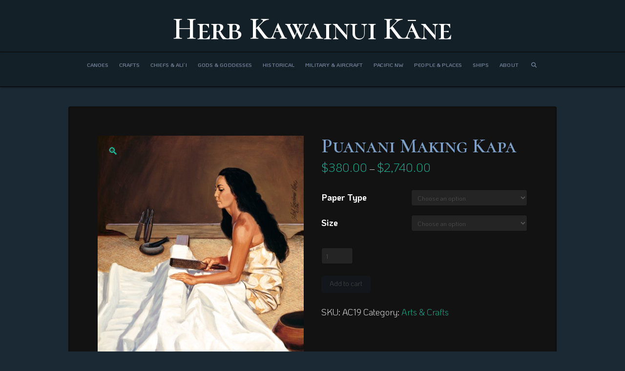

--- FILE ---
content_type: text/html; charset=UTF-8
request_url: https://www.herbkanehawaii.com/product/puanani-making-kapa/
body_size: 14577
content:
<!DOCTYPE html>
<html class="no-js" lang="en-US">
<head>
<meta charset="UTF-8">
<meta name="viewport" content="width=device-width, initial-scale=1.0">
<link rel="pingback" href="https://www.herbkanehawaii.com/xmlrpc.php">
<title>Puanani Making Kapa | Herb Kawainui Kāne</title>
<meta name='robots' content='max-image-preview:large' />
<link rel='dns-prefetch' href='//www.herbkanehawaii.com' />
<link rel="alternate" type="application/rss+xml" title="Herb Kawainui Kāne &raquo; Feed" href="https://www.herbkanehawaii.com/feed/" />
<link rel="alternate" type="application/rss+xml" title="Herb Kawainui Kāne &raquo; Comments Feed" href="https://www.herbkanehawaii.com/comments/feed/" />
<meta property="og:site_name" content="Herb Kawainui Kāne"><meta property="og:title" content="Puanani Making Kapa"><meta property="og:description" content=""><meta property="og:image" content="https://www.herbkanehawaii.com/wp-content/uploads/2020/02/Herb-Kane_Puanani-Making-Kapa.jpg"><meta property="og:url" content="https://www.herbkanehawaii.com/product/puanani-making-kapa/"><meta property="og:type" content="article"><link rel="alternate" title="oEmbed (JSON)" type="application/json+oembed" href="https://www.herbkanehawaii.com/wp-json/oembed/1.0/embed?url=https%3A%2F%2Fwww.herbkanehawaii.com%2Fproduct%2Fpuanani-making-kapa%2F" />
<link rel="alternate" title="oEmbed (XML)" type="text/xml+oembed" href="https://www.herbkanehawaii.com/wp-json/oembed/1.0/embed?url=https%3A%2F%2Fwww.herbkanehawaii.com%2Fproduct%2Fpuanani-making-kapa%2F&#038;format=xml" />
		<style>
			.lazyload,
			.lazyloading {
				max-width: 100%;
			}
		</style>
		<style id='wp-img-auto-sizes-contain-inline-css' type='text/css'>
img:is([sizes=auto i],[sizes^="auto," i]){contain-intrinsic-size:3000px 1500px}
/*# sourceURL=wp-img-auto-sizes-contain-inline-css */
</style>
<style id='wp-emoji-styles-inline-css' type='text/css'>

	img.wp-smiley, img.emoji {
		display: inline !important;
		border: none !important;
		box-shadow: none !important;
		height: 1em !important;
		width: 1em !important;
		margin: 0 0.07em !important;
		vertical-align: -0.1em !important;
		background: none !important;
		padding: 0 !important;
	}
/*# sourceURL=wp-emoji-styles-inline-css */
</style>
<style id='wp-block-library-inline-css' type='text/css'>
:root{--wp-block-synced-color:#7a00df;--wp-block-synced-color--rgb:122,0,223;--wp-bound-block-color:var(--wp-block-synced-color);--wp-editor-canvas-background:#ddd;--wp-admin-theme-color:#007cba;--wp-admin-theme-color--rgb:0,124,186;--wp-admin-theme-color-darker-10:#006ba1;--wp-admin-theme-color-darker-10--rgb:0,107,160.5;--wp-admin-theme-color-darker-20:#005a87;--wp-admin-theme-color-darker-20--rgb:0,90,135;--wp-admin-border-width-focus:2px}@media (min-resolution:192dpi){:root{--wp-admin-border-width-focus:1.5px}}.wp-element-button{cursor:pointer}:root .has-very-light-gray-background-color{background-color:#eee}:root .has-very-dark-gray-background-color{background-color:#313131}:root .has-very-light-gray-color{color:#eee}:root .has-very-dark-gray-color{color:#313131}:root .has-vivid-green-cyan-to-vivid-cyan-blue-gradient-background{background:linear-gradient(135deg,#00d084,#0693e3)}:root .has-purple-crush-gradient-background{background:linear-gradient(135deg,#34e2e4,#4721fb 50%,#ab1dfe)}:root .has-hazy-dawn-gradient-background{background:linear-gradient(135deg,#faaca8,#dad0ec)}:root .has-subdued-olive-gradient-background{background:linear-gradient(135deg,#fafae1,#67a671)}:root .has-atomic-cream-gradient-background{background:linear-gradient(135deg,#fdd79a,#004a59)}:root .has-nightshade-gradient-background{background:linear-gradient(135deg,#330968,#31cdcf)}:root .has-midnight-gradient-background{background:linear-gradient(135deg,#020381,#2874fc)}:root{--wp--preset--font-size--normal:16px;--wp--preset--font-size--huge:42px}.has-regular-font-size{font-size:1em}.has-larger-font-size{font-size:2.625em}.has-normal-font-size{font-size:var(--wp--preset--font-size--normal)}.has-huge-font-size{font-size:var(--wp--preset--font-size--huge)}.has-text-align-center{text-align:center}.has-text-align-left{text-align:left}.has-text-align-right{text-align:right}.has-fit-text{white-space:nowrap!important}#end-resizable-editor-section{display:none}.aligncenter{clear:both}.items-justified-left{justify-content:flex-start}.items-justified-center{justify-content:center}.items-justified-right{justify-content:flex-end}.items-justified-space-between{justify-content:space-between}.screen-reader-text{border:0;clip-path:inset(50%);height:1px;margin:-1px;overflow:hidden;padding:0;position:absolute;width:1px;word-wrap:normal!important}.screen-reader-text:focus{background-color:#ddd;clip-path:none;color:#444;display:block;font-size:1em;height:auto;left:5px;line-height:normal;padding:15px 23px 14px;text-decoration:none;top:5px;width:auto;z-index:100000}html :where(.has-border-color){border-style:solid}html :where([style*=border-top-color]){border-top-style:solid}html :where([style*=border-right-color]){border-right-style:solid}html :where([style*=border-bottom-color]){border-bottom-style:solid}html :where([style*=border-left-color]){border-left-style:solid}html :where([style*=border-width]){border-style:solid}html :where([style*=border-top-width]){border-top-style:solid}html :where([style*=border-right-width]){border-right-style:solid}html :where([style*=border-bottom-width]){border-bottom-style:solid}html :where([style*=border-left-width]){border-left-style:solid}html :where(img[class*=wp-image-]){height:auto;max-width:100%}:where(figure){margin:0 0 1em}html :where(.is-position-sticky){--wp-admin--admin-bar--position-offset:var(--wp-admin--admin-bar--height,0px)}@media screen and (max-width:600px){html :where(.is-position-sticky){--wp-admin--admin-bar--position-offset:0px}}

/*# sourceURL=wp-block-library-inline-css */
</style><link rel='stylesheet' id='wc-blocks-style-css' href='https://www.herbkanehawaii.com/wp-content/plugins/woocommerce/assets/client/blocks/wc-blocks.css?ver=wc-10.4.3' type='text/css' media='all' />
<style id='global-styles-inline-css' type='text/css'>
:root{--wp--preset--aspect-ratio--square: 1;--wp--preset--aspect-ratio--4-3: 4/3;--wp--preset--aspect-ratio--3-4: 3/4;--wp--preset--aspect-ratio--3-2: 3/2;--wp--preset--aspect-ratio--2-3: 2/3;--wp--preset--aspect-ratio--16-9: 16/9;--wp--preset--aspect-ratio--9-16: 9/16;--wp--preset--color--black: #000000;--wp--preset--color--cyan-bluish-gray: #abb8c3;--wp--preset--color--white: #ffffff;--wp--preset--color--pale-pink: #f78da7;--wp--preset--color--vivid-red: #cf2e2e;--wp--preset--color--luminous-vivid-orange: #ff6900;--wp--preset--color--luminous-vivid-amber: #fcb900;--wp--preset--color--light-green-cyan: #7bdcb5;--wp--preset--color--vivid-green-cyan: #00d084;--wp--preset--color--pale-cyan-blue: #8ed1fc;--wp--preset--color--vivid-cyan-blue: #0693e3;--wp--preset--color--vivid-purple: #9b51e0;--wp--preset--gradient--vivid-cyan-blue-to-vivid-purple: linear-gradient(135deg,rgb(6,147,227) 0%,rgb(155,81,224) 100%);--wp--preset--gradient--light-green-cyan-to-vivid-green-cyan: linear-gradient(135deg,rgb(122,220,180) 0%,rgb(0,208,130) 100%);--wp--preset--gradient--luminous-vivid-amber-to-luminous-vivid-orange: linear-gradient(135deg,rgb(252,185,0) 0%,rgb(255,105,0) 100%);--wp--preset--gradient--luminous-vivid-orange-to-vivid-red: linear-gradient(135deg,rgb(255,105,0) 0%,rgb(207,46,46) 100%);--wp--preset--gradient--very-light-gray-to-cyan-bluish-gray: linear-gradient(135deg,rgb(238,238,238) 0%,rgb(169,184,195) 100%);--wp--preset--gradient--cool-to-warm-spectrum: linear-gradient(135deg,rgb(74,234,220) 0%,rgb(151,120,209) 20%,rgb(207,42,186) 40%,rgb(238,44,130) 60%,rgb(251,105,98) 80%,rgb(254,248,76) 100%);--wp--preset--gradient--blush-light-purple: linear-gradient(135deg,rgb(255,206,236) 0%,rgb(152,150,240) 100%);--wp--preset--gradient--blush-bordeaux: linear-gradient(135deg,rgb(254,205,165) 0%,rgb(254,45,45) 50%,rgb(107,0,62) 100%);--wp--preset--gradient--luminous-dusk: linear-gradient(135deg,rgb(255,203,112) 0%,rgb(199,81,192) 50%,rgb(65,88,208) 100%);--wp--preset--gradient--pale-ocean: linear-gradient(135deg,rgb(255,245,203) 0%,rgb(182,227,212) 50%,rgb(51,167,181) 100%);--wp--preset--gradient--electric-grass: linear-gradient(135deg,rgb(202,248,128) 0%,rgb(113,206,126) 100%);--wp--preset--gradient--midnight: linear-gradient(135deg,rgb(2,3,129) 0%,rgb(40,116,252) 100%);--wp--preset--font-size--small: 13px;--wp--preset--font-size--medium: 20px;--wp--preset--font-size--large: 36px;--wp--preset--font-size--x-large: 42px;--wp--preset--spacing--20: 0.44rem;--wp--preset--spacing--30: 0.67rem;--wp--preset--spacing--40: 1rem;--wp--preset--spacing--50: 1.5rem;--wp--preset--spacing--60: 2.25rem;--wp--preset--spacing--70: 3.38rem;--wp--preset--spacing--80: 5.06rem;--wp--preset--shadow--natural: 6px 6px 9px rgba(0, 0, 0, 0.2);--wp--preset--shadow--deep: 12px 12px 50px rgba(0, 0, 0, 0.4);--wp--preset--shadow--sharp: 6px 6px 0px rgba(0, 0, 0, 0.2);--wp--preset--shadow--outlined: 6px 6px 0px -3px rgb(255, 255, 255), 6px 6px rgb(0, 0, 0);--wp--preset--shadow--crisp: 6px 6px 0px rgb(0, 0, 0);}:where(.is-layout-flex){gap: 0.5em;}:where(.is-layout-grid){gap: 0.5em;}body .is-layout-flex{display: flex;}.is-layout-flex{flex-wrap: wrap;align-items: center;}.is-layout-flex > :is(*, div){margin: 0;}body .is-layout-grid{display: grid;}.is-layout-grid > :is(*, div){margin: 0;}:where(.wp-block-columns.is-layout-flex){gap: 2em;}:where(.wp-block-columns.is-layout-grid){gap: 2em;}:where(.wp-block-post-template.is-layout-flex){gap: 1.25em;}:where(.wp-block-post-template.is-layout-grid){gap: 1.25em;}.has-black-color{color: var(--wp--preset--color--black) !important;}.has-cyan-bluish-gray-color{color: var(--wp--preset--color--cyan-bluish-gray) !important;}.has-white-color{color: var(--wp--preset--color--white) !important;}.has-pale-pink-color{color: var(--wp--preset--color--pale-pink) !important;}.has-vivid-red-color{color: var(--wp--preset--color--vivid-red) !important;}.has-luminous-vivid-orange-color{color: var(--wp--preset--color--luminous-vivid-orange) !important;}.has-luminous-vivid-amber-color{color: var(--wp--preset--color--luminous-vivid-amber) !important;}.has-light-green-cyan-color{color: var(--wp--preset--color--light-green-cyan) !important;}.has-vivid-green-cyan-color{color: var(--wp--preset--color--vivid-green-cyan) !important;}.has-pale-cyan-blue-color{color: var(--wp--preset--color--pale-cyan-blue) !important;}.has-vivid-cyan-blue-color{color: var(--wp--preset--color--vivid-cyan-blue) !important;}.has-vivid-purple-color{color: var(--wp--preset--color--vivid-purple) !important;}.has-black-background-color{background-color: var(--wp--preset--color--black) !important;}.has-cyan-bluish-gray-background-color{background-color: var(--wp--preset--color--cyan-bluish-gray) !important;}.has-white-background-color{background-color: var(--wp--preset--color--white) !important;}.has-pale-pink-background-color{background-color: var(--wp--preset--color--pale-pink) !important;}.has-vivid-red-background-color{background-color: var(--wp--preset--color--vivid-red) !important;}.has-luminous-vivid-orange-background-color{background-color: var(--wp--preset--color--luminous-vivid-orange) !important;}.has-luminous-vivid-amber-background-color{background-color: var(--wp--preset--color--luminous-vivid-amber) !important;}.has-light-green-cyan-background-color{background-color: var(--wp--preset--color--light-green-cyan) !important;}.has-vivid-green-cyan-background-color{background-color: var(--wp--preset--color--vivid-green-cyan) !important;}.has-pale-cyan-blue-background-color{background-color: var(--wp--preset--color--pale-cyan-blue) !important;}.has-vivid-cyan-blue-background-color{background-color: var(--wp--preset--color--vivid-cyan-blue) !important;}.has-vivid-purple-background-color{background-color: var(--wp--preset--color--vivid-purple) !important;}.has-black-border-color{border-color: var(--wp--preset--color--black) !important;}.has-cyan-bluish-gray-border-color{border-color: var(--wp--preset--color--cyan-bluish-gray) !important;}.has-white-border-color{border-color: var(--wp--preset--color--white) !important;}.has-pale-pink-border-color{border-color: var(--wp--preset--color--pale-pink) !important;}.has-vivid-red-border-color{border-color: var(--wp--preset--color--vivid-red) !important;}.has-luminous-vivid-orange-border-color{border-color: var(--wp--preset--color--luminous-vivid-orange) !important;}.has-luminous-vivid-amber-border-color{border-color: var(--wp--preset--color--luminous-vivid-amber) !important;}.has-light-green-cyan-border-color{border-color: var(--wp--preset--color--light-green-cyan) !important;}.has-vivid-green-cyan-border-color{border-color: var(--wp--preset--color--vivid-green-cyan) !important;}.has-pale-cyan-blue-border-color{border-color: var(--wp--preset--color--pale-cyan-blue) !important;}.has-vivid-cyan-blue-border-color{border-color: var(--wp--preset--color--vivid-cyan-blue) !important;}.has-vivid-purple-border-color{border-color: var(--wp--preset--color--vivid-purple) !important;}.has-vivid-cyan-blue-to-vivid-purple-gradient-background{background: var(--wp--preset--gradient--vivid-cyan-blue-to-vivid-purple) !important;}.has-light-green-cyan-to-vivid-green-cyan-gradient-background{background: var(--wp--preset--gradient--light-green-cyan-to-vivid-green-cyan) !important;}.has-luminous-vivid-amber-to-luminous-vivid-orange-gradient-background{background: var(--wp--preset--gradient--luminous-vivid-amber-to-luminous-vivid-orange) !important;}.has-luminous-vivid-orange-to-vivid-red-gradient-background{background: var(--wp--preset--gradient--luminous-vivid-orange-to-vivid-red) !important;}.has-very-light-gray-to-cyan-bluish-gray-gradient-background{background: var(--wp--preset--gradient--very-light-gray-to-cyan-bluish-gray) !important;}.has-cool-to-warm-spectrum-gradient-background{background: var(--wp--preset--gradient--cool-to-warm-spectrum) !important;}.has-blush-light-purple-gradient-background{background: var(--wp--preset--gradient--blush-light-purple) !important;}.has-blush-bordeaux-gradient-background{background: var(--wp--preset--gradient--blush-bordeaux) !important;}.has-luminous-dusk-gradient-background{background: var(--wp--preset--gradient--luminous-dusk) !important;}.has-pale-ocean-gradient-background{background: var(--wp--preset--gradient--pale-ocean) !important;}.has-electric-grass-gradient-background{background: var(--wp--preset--gradient--electric-grass) !important;}.has-midnight-gradient-background{background: var(--wp--preset--gradient--midnight) !important;}.has-small-font-size{font-size: var(--wp--preset--font-size--small) !important;}.has-medium-font-size{font-size: var(--wp--preset--font-size--medium) !important;}.has-large-font-size{font-size: var(--wp--preset--font-size--large) !important;}.has-x-large-font-size{font-size: var(--wp--preset--font-size--x-large) !important;}
/*# sourceURL=global-styles-inline-css */
</style>

<style id='classic-theme-styles-inline-css' type='text/css'>
/*! This file is auto-generated */
.wp-block-button__link{color:#fff;background-color:#32373c;border-radius:9999px;box-shadow:none;text-decoration:none;padding:calc(.667em + 2px) calc(1.333em + 2px);font-size:1.125em}.wp-block-file__button{background:#32373c;color:#fff;text-decoration:none}
/*# sourceURL=/wp-includes/css/classic-themes.min.css */
</style>
<link rel='stylesheet' id='photoswipe-css' href='https://www.herbkanehawaii.com/wp-content/plugins/woocommerce/assets/css/photoswipe/photoswipe.min.css?ver=10.4.3' type='text/css' media='all' />
<link rel='stylesheet' id='photoswipe-default-skin-css' href='https://www.herbkanehawaii.com/wp-content/plugins/woocommerce/assets/css/photoswipe/default-skin/default-skin.min.css?ver=10.4.3' type='text/css' media='all' />
<link rel='stylesheet' id='woocommerce-smallscreen-css' href='https://www.herbkanehawaii.com/wp-content/plugins/woocommerce/assets/css/woocommerce-smallscreen.css?ver=10.4.3' type='text/css' media='only screen and (max-width: 768px)' />
<style id='woocommerce-inline-inline-css' type='text/css'>
.woocommerce form .form-row .required { visibility: visible; }
/*# sourceURL=woocommerce-inline-inline-css */
</style>
<link rel='stylesheet' id='x-stack-css' href='https://www.herbkanehawaii.com/wp-content/themes/x/framework/dist/css/site/stacks/integrity-dark.css?ver=10.5.3' type='text/css' media='all' />
<link rel='stylesheet' id='x-woocommerce-css' href='https://www.herbkanehawaii.com/wp-content/themes/x/framework/dist/css/site/woocommerce/integrity-dark.css?ver=10.5.3' type='text/css' media='all' />
<link rel='stylesheet' id='x-child-css' href='https://www.herbkanehawaii.com/wp-content/themes/x-child/style.css?ver=10.5.3' type='text/css' media='all' />
<style id='cs-inline-css' type='text/css'>
@media (min-width:1200px){.x-hide-xl{display:none !important;}}@media (min-width:979px) and (max-width:1199px){.x-hide-lg{display:none !important;}}@media (min-width:767px) and (max-width:978px){.x-hide-md{display:none !important;}}@media (min-width:480px) and (max-width:766px){.x-hide-sm{display:none !important;}}@media (max-width:479px){.x-hide-xs{display:none !important;}} a,h1 a:hover,h2 a:hover,h3 a:hover,h4 a:hover,h5 a:hover,h6 a:hover,.x-breadcrumb-wrap a:hover,.widget ul li a:hover,.widget ol li a:hover,.widget.widget_text ul li a,.widget.widget_text ol li a,.widget_nav_menu .current-menu-item > a,.x-accordion-heading .x-accordion-toggle:hover,.x-comment-author a:hover,.x-comment-time:hover,.x-recent-posts a:hover .h-recent-posts{color:#1abc9c;}a:hover,.widget.widget_text ul li a:hover,.widget.widget_text ol li a:hover,.x-twitter-widget ul li a:hover{color:#16a085;}.woocommerce .price > .amount,.woocommerce .price > ins > .amount,.woocommerce .star-rating:before,.woocommerce .star-rating span:before,.woocommerce li.product .entry-header h3 a:hover{color:#1abc9c;}.rev_slider_wrapper,a.x-img-thumbnail:hover,.x-slider-container.below,.page-template-template-blank-3-php .x-slider-container.above,.page-template-template-blank-6-php .x-slider-container.above{border-color:#1abc9c;}.entry-thumb:before,.x-pagination span.current,.woocommerce-pagination span[aria-current],.flex-direction-nav a,.flex-control-nav a:hover,.flex-control-nav a.flex-active,.mejs-time-current,.x-dropcap,.x-skill-bar .bar,.x-pricing-column.featured h2,.h-comments-title small,.x-entry-share .x-share:hover,.x-highlight,.x-recent-posts .x-recent-posts-img:after{background-color:#1abc9c;}.woocommerce .onsale,.widget_price_filter .ui-slider .ui-slider-range{background-color:#1abc9c;}.x-nav-tabs > .active > a,.x-nav-tabs > .active > a:hover{box-shadow:inset 0 3px 0 0 #1abc9c;}.x-main{width:calc(76% - 2.463055%);}.x-sidebar{width:calc(100% - 2.463055% - 76%);}.x-comment-author,.x-comment-time,.comment-form-author label,.comment-form-email label,.comment-form-url label,.comment-form-rating label,.comment-form-comment label,.widget_calendar #wp-calendar caption,.widget.widget_rss li .rsswidget{font-family:"Cormorant SC",serif;font-weight:600;}.p-landmark-sub,.p-meta,input,button,select,textarea{font-family:"KoHo",sans-serif;}.widget ul li a,.widget ol li a,.x-comment-time{color:rgb(255,255,255);}.woocommerce .price > .from,.woocommerce .price > del,.woocommerce p.stars span a:after{color:rgb(255,255,255);}.widget_text ol li a,.widget_text ul li a{color:#1abc9c;}.widget_text ol li a:hover,.widget_text ul li a:hover{color:#16a085;}.comment-form-author label,.comment-form-email label,.comment-form-url label,.comment-form-rating label,.comment-form-comment label,.widget_calendar #wp-calendar th,.p-landmark-sub strong,.widget_tag_cloud .tagcloud a:hover,.widget_tag_cloud .tagcloud a:active,.entry-footer a:hover,.entry-footer a:active,.x-breadcrumbs .current,.x-comment-author,.x-comment-author a{color:rgb(125,160,201);}.widget_calendar #wp-calendar th{border-color:rgb(125,160,201);}.h-feature-headline span i{background-color:rgb(125,160,201);}@media (max-width:978.98px){}html{font-size:8px;}@media (min-width:479px){html{font-size:8px;}}@media (min-width:766px){html{font-size:10px;}}@media (min-width:978px){html{font-size:8px;}}@media (min-width:1199px){html{font-size:9px;}}body{font-style:normal;font-weight:300;color:rgb(255,255,255);background-color:rgb(26,41,51);}.w-b{font-weight:300 !important;}h1,h2,h3,h4,h5,h6,.h1,.h2,.h3,.h4,.h5,.h6{font-family:"Cormorant SC",serif;font-style:normal;font-weight:600;}h1,.h1{letter-spacing:0em;}h2,.h2{letter-spacing:0em;}h3,.h3{letter-spacing:0em;}h4,.h4{letter-spacing:0em;}h5,.h5{letter-spacing:0em;}h6,.h6{letter-spacing:0em;}.w-h{font-weight:600 !important;}.x-container.width{width:86%;}.x-container.max{max-width:1000px;}.x-bar-content.x-container.width{flex-basis:86%;}.x-main.full{float:none;clear:both;display:block;width:auto;}@media (max-width:978.98px){.x-main.full,.x-main.left,.x-main.right,.x-sidebar.left,.x-sidebar.right{float:none;display:block;width:auto !important;}}.entry-header,.entry-content{font-size:2rem;}body,input,button,select,textarea{font-family:"KoHo",sans-serif;}h1,h2,h3,h4,h5,h6,.h1,.h2,.h3,.h4,.h5,.h6,h1 a,h2 a,h3 a,h4 a,h5 a,h6 a,.h1 a,.h2 a,.h3 a,.h4 a,.h5 a,.h6 a,blockquote{color:rgb(125,160,201);}.cfc-h-tx{color:rgb(125,160,201) !important;}.cfc-h-bd{border-color:rgb(125,160,201) !important;}.cfc-h-bg{background-color:rgb(125,160,201) !important;}.cfc-b-tx{color:rgb(255,255,255) !important;}.cfc-b-bd{border-color:rgb(255,255,255) !important;}.cfc-b-bg{background-color:rgb(255,255,255) !important;}.x-btn,.button,[type="submit"]{color:#fff;border-color:#162536;background-color:#162536;text-shadow:0 0.075em 0.075em rgba(0,0,0,0.5);border-radius:0.25em;padding:0.429em 1.143em 0.643em;font-size:14px;}.x-btn:hover,.button:hover,[type="submit"]:hover{color:#fff;border-color:#2d4663;background-color:#2d4663;text-shadow:0 0.075em 0.075em rgba(0,0,0,0.5);}.x-btn.x-btn-real,.x-btn.x-btn-real:hover{margin-bottom:0.25em;text-shadow:0 0.075em 0.075em rgba(0,0,0,0.65);}.x-btn.x-btn-real{box-shadow:0 0.25em 0 0 #128c73,0 4px 9px rgba(0,0,0,0.75);}.x-btn.x-btn-real:hover{box-shadow:0 0.25em 0 0 #0e6d64,0 4px 9px rgba(0,0,0,0.75);}.x-btn.x-btn-flat,.x-btn.x-btn-flat:hover{margin-bottom:0;text-shadow:0 0.075em 0.075em rgba(0,0,0,0.65);box-shadow:none;}.x-btn.x-btn-transparent,.x-btn.x-btn-transparent:hover{margin-bottom:0;border-width:3px;text-shadow:none;text-transform:uppercase;background-color:transparent;box-shadow:none;}.x-cart-notification-icon.loading{color:#545454;}.x-cart-notification:before{background-color:#000000;}.x-cart-notification-icon.added{color:#ffffff;}.x-cart-notification.added:before{background-color:#46a546;}.woocommerce-MyAccount-navigation-link a{color:rgb(255,255,255);}.woocommerce-MyAccount-navigation-link a:hover,.woocommerce-MyAccount-navigation-link.is-active a{color:rgb(125,160,201);}.cart_item .product-remove a{color:rgb(255,255,255);}.cart_item .product-remove a:hover{color:rgb(125,160,201);}.cart_item .product-name a{color:rgb(125,160,201);}.cart_item .product-name a:hover{color:#1abc9c;}.woocommerce p.stars span a{background-color:#1abc9c;}.x-topbar .p-info a:hover,.x-widgetbar .widget ul li a:hover{color:#1abc9c;}.x-topbar{background-color:transparent;}.x-topbar .p-info,.x-topbar .p-info a,.x-navbar .desktop .x-nav > li > a,.x-navbar .desktop .sub-menu a,.x-navbar .mobile .x-nav li > a,.x-breadcrumb-wrap a,.x-breadcrumbs .delimiter{color:#77869f;}.x-navbar .desktop .x-nav > li > a:hover,.x-navbar .desktop .x-nav > .x-active > a,.x-navbar .desktop .x-nav > .current-menu-item > a,.x-navbar .desktop .sub-menu a:hover,.x-navbar .desktop .sub-menu .x-active > a,.x-navbar .desktop .sub-menu .current-menu-item > a,.x-navbar .desktop .x-nav .x-megamenu > .sub-menu > li > a,.x-navbar .mobile .x-nav li > a:hover,.x-navbar .mobile .x-nav .x-active > a,.x-navbar .mobile .x-nav .current-menu-item > a{color:#ffffff;}.x-navbar .desktop .x-nav > li > a:hover,.x-navbar .desktop .x-nav > .x-active > a,.x-navbar .desktop .x-nav > .current-menu-item > a{box-shadow:inset 0 4px 0 0 #1abc9c;}.x-navbar .desktop .x-nav > li > a{height:70px;padding-top:21px;}.x-navbar .desktop .x-nav > li ul{top:calc(70px - 15px);}@media (max-width:979px){}.x-navbar-inner{min-height:70px;}.x-logobar-inner{padding-top:27px;padding-bottom:15px;}.x-brand{font-family:"Cormorant SC",serif;font-size:64px;font-style:normal;font-weight:600;letter-spacing:-0.01em;color:#ffffff;}.x-brand:hover,.x-brand:focus{color:#ffffff;}.x-brand img{width:calc(px / 2);}.x-navbar .x-nav-wrap .x-nav > li > a{font-family:"KoHo",sans-serif;font-style:normal;font-weight:600;letter-spacing:0.01em;text-transform:uppercase;}.x-navbar .desktop .x-nav > li > a{font-size:11px;}.x-navbar .desktop .x-nav > li > a:not(.x-btn-navbar-woocommerce){padding-left:11px;padding-right:11px;}.x-navbar .desktop .x-nav > li > a > span{margin-right:-0.01em;}.x-btn-navbar{margin-top:8px;}.x-btn-navbar,.x-btn-navbar.collapsed{font-size:18px;}@media (max-width:979px){.x-widgetbar{left:0;right:0;}}.x-navbar .x-nav > li.x-menu-item-woocommerce > a .x-cart > span{padding-right:calc(0.625em - 0.01em);}.x-navbar-static-active .x-navbar .desktop .x-nav > li.x-menu-item-woocommerce > a,.x-navbar-fixed-top-active .x-navbar .desktop .x-nav > li.x-menu-item-woocommerce > a{padding-top:30px;}.x-navbar .x-nav > li.x-menu-item-woocommerce > a .x-cart{color:#b7b7b7;background-color:#ffffff;}.x-navbar .x-nav > li.x-menu-item-woocommerce > a:hover .x-cart{color:#272727;background-color:#ffffff;}.x-navbar .x-nav > li.x-menu-item-woocommerce > a .x-cart > span.outer{color:#ffffff;background-color:#b7b7b7;}.x-navbar .x-nav > li.x-menu-item-woocommerce > a:hover .x-cart > span.outer{color:#ffffff;background-color:#272727;}.x-navbar .desktop .x-nav > li.x-menu-item-woocommerce{margin-left:11px;}.bg .mejs-container,.x-video .mejs-container{position:unset !important;} @font-face{font-family:'FontAwesomePro';font-style:normal;font-weight:900;font-display:block;src:url('https://www.herbkanehawaii.com/wp-content/plugins/cornerstone/assets/fonts/fa-solid-900.woff2?ver=6.5.2') format('woff2'),url('https://www.herbkanehawaii.com/wp-content/plugins/cornerstone/assets/fonts/fa-solid-900.ttf?ver=6.5.2') format('truetype');}[data-x-fa-pro-icon]{font-family:"FontAwesomePro" !important;}[data-x-fa-pro-icon]:before{content:attr(data-x-fa-pro-icon);}[data-x-icon],[data-x-icon-o],[data-x-icon-l],[data-x-icon-s],[data-x-icon-b],[data-x-icon-sr],[data-x-icon-ss],[data-x-icon-sl],[data-x-fa-pro-icon],[class*="cs-fa-"]{display:inline-flex;font-style:normal;font-weight:400;text-decoration:inherit;text-rendering:auto;-webkit-font-smoothing:antialiased;-moz-osx-font-smoothing:grayscale;}[data-x-icon].left,[data-x-icon-o].left,[data-x-icon-l].left,[data-x-icon-s].left,[data-x-icon-b].left,[data-x-icon-sr].left,[data-x-icon-ss].left,[data-x-icon-sl].left,[data-x-fa-pro-icon].left,[class*="cs-fa-"].left{margin-right:0.5em;}[data-x-icon].right,[data-x-icon-o].right,[data-x-icon-l].right,[data-x-icon-s].right,[data-x-icon-b].right,[data-x-icon-sr].right,[data-x-icon-ss].right,[data-x-icon-sl].right,[data-x-fa-pro-icon].right,[class*="cs-fa-"].right{margin-left:0.5em;}[data-x-icon]:before,[data-x-icon-o]:before,[data-x-icon-l]:before,[data-x-icon-s]:before,[data-x-icon-b]:before,[data-x-icon-sr]:before,[data-x-icon-ss]:before,[data-x-icon-sl]:before,[data-x-fa-pro-icon]:before,[class*="cs-fa-"]:before{line-height:1;}@font-face{font-family:'FontAwesome';font-style:normal;font-weight:900;font-display:block;src:url('https://www.herbkanehawaii.com/wp-content/plugins/cornerstone/assets/fonts/fa-solid-900.woff2?ver=6.5.2') format('woff2'),url('https://www.herbkanehawaii.com/wp-content/plugins/cornerstone/assets/fonts/fa-solid-900.ttf?ver=6.5.2') format('truetype');}[data-x-icon],[data-x-icon-s],[data-x-icon][class*="cs-fa-"]{font-family:"FontAwesome" !important;font-weight:900;}[data-x-icon]:before,[data-x-icon][class*="cs-fa-"]:before{content:attr(data-x-icon);}[data-x-icon-s]:before{content:attr(data-x-icon-s);}@font-face{font-family:'FontAwesomeRegular';font-style:normal;font-weight:400;font-display:block;src:url('https://www.herbkanehawaii.com/wp-content/plugins/cornerstone/assets/fonts/fa-regular-400.woff2?ver=6.5.2') format('woff2'),url('https://www.herbkanehawaii.com/wp-content/plugins/cornerstone/assets/fonts/fa-regular-400.ttf?ver=6.5.2') format('truetype');}@font-face{font-family:'FontAwesomePro';font-style:normal;font-weight:400;font-display:block;src:url('https://www.herbkanehawaii.com/wp-content/plugins/cornerstone/assets/fonts/fa-regular-400.woff2?ver=6.5.2') format('woff2'),url('https://www.herbkanehawaii.com/wp-content/plugins/cornerstone/assets/fonts/fa-regular-400.ttf?ver=6.5.2') format('truetype');}[data-x-icon-o]{font-family:"FontAwesomeRegular" !important;}[data-x-icon-o]:before{content:attr(data-x-icon-o);}@font-face{font-family:'FontAwesomeLight';font-style:normal;font-weight:300;font-display:block;src:url('https://www.herbkanehawaii.com/wp-content/plugins/cornerstone/assets/fonts/fa-light-300.woff2?ver=6.5.2') format('woff2'),url('https://www.herbkanehawaii.com/wp-content/plugins/cornerstone/assets/fonts/fa-light-300.ttf?ver=6.5.2') format('truetype');}@font-face{font-family:'FontAwesomePro';font-style:normal;font-weight:300;font-display:block;src:url('https://www.herbkanehawaii.com/wp-content/plugins/cornerstone/assets/fonts/fa-light-300.woff2?ver=6.5.2') format('woff2'),url('https://www.herbkanehawaii.com/wp-content/plugins/cornerstone/assets/fonts/fa-light-300.ttf?ver=6.5.2') format('truetype');}[data-x-icon-l]{font-family:"FontAwesomeLight" !important;font-weight:300;}[data-x-icon-l]:before{content:attr(data-x-icon-l);}@font-face{font-family:'FontAwesomeBrands';font-style:normal;font-weight:normal;font-display:block;src:url('https://www.herbkanehawaii.com/wp-content/plugins/cornerstone/assets/fonts/fa-brands-400.woff2?ver=6.5.2') format('woff2'),url('https://www.herbkanehawaii.com/wp-content/plugins/cornerstone/assets/fonts/fa-brands-400.ttf?ver=6.5.2') format('truetype');}[data-x-icon-b]{font-family:"FontAwesomeBrands" !important;}[data-x-icon-b]:before{content:attr(data-x-icon-b);}.woocommerce .button.product_type_simple:before,.woocommerce .button.product_type_variable:before,.woocommerce .button.single_add_to_cart_button:before{font-family:"FontAwesome" !important;font-weight:900;}.widget.widget_rss li .rsswidget:before{content:"\f35d";padding-right:0.4em;font-family:"FontAwesome";}.h-landmark,.entry-title.h-landmark{letter-spacing:0px;}
/*# sourceURL=cs-inline-css */
</style>
<script type="text/javascript" src="https://www.herbkanehawaii.com/wp-includes/js/jquery/jquery.min.js?ver=3.7.1" id="jquery-core-js"></script>
<script type="text/javascript" src="https://www.herbkanehawaii.com/wp-includes/js/jquery/jquery-migrate.min.js?ver=3.4.1" id="jquery-migrate-js"></script>
<script type="text/javascript" src="https://www.herbkanehawaii.com/wp-content/plugins/woocommerce/assets/js/jquery-blockui/jquery.blockUI.min.js?ver=2.7.0-wc.10.4.3" id="wc-jquery-blockui-js" defer="defer" data-wp-strategy="defer"></script>
<script type="text/javascript" id="wc-add-to-cart-js-extra">
/* <![CDATA[ */
var wc_add_to_cart_params = {"ajax_url":"/wp-admin/admin-ajax.php","wc_ajax_url":"/?wc-ajax=%%endpoint%%","i18n_view_cart":"View cart","cart_url":"https://www.herbkanehawaii.com/cart/","is_cart":"","cart_redirect_after_add":"yes"};
//# sourceURL=wc-add-to-cart-js-extra
/* ]]> */
</script>
<script type="text/javascript" src="https://www.herbkanehawaii.com/wp-content/plugins/woocommerce/assets/js/frontend/add-to-cart.min.js?ver=10.4.3" id="wc-add-to-cart-js" defer="defer" data-wp-strategy="defer"></script>
<script type="text/javascript" src="https://www.herbkanehawaii.com/wp-content/plugins/woocommerce/assets/js/zoom/jquery.zoom.min.js?ver=1.7.21-wc.10.4.3" id="wc-zoom-js" defer="defer" data-wp-strategy="defer"></script>
<script type="text/javascript" src="https://www.herbkanehawaii.com/wp-content/plugins/woocommerce/assets/js/flexslider/jquery.flexslider.min.js?ver=2.7.2-wc.10.4.3" id="wc-flexslider-js" defer="defer" data-wp-strategy="defer"></script>
<script type="text/javascript" src="https://www.herbkanehawaii.com/wp-content/plugins/woocommerce/assets/js/photoswipe/photoswipe.min.js?ver=4.1.1-wc.10.4.3" id="wc-photoswipe-js" defer="defer" data-wp-strategy="defer"></script>
<script type="text/javascript" src="https://www.herbkanehawaii.com/wp-content/plugins/woocommerce/assets/js/photoswipe/photoswipe-ui-default.min.js?ver=4.1.1-wc.10.4.3" id="wc-photoswipe-ui-default-js" defer="defer" data-wp-strategy="defer"></script>
<script type="text/javascript" id="wc-single-product-js-extra">
/* <![CDATA[ */
var wc_single_product_params = {"i18n_required_rating_text":"Please select a rating","i18n_rating_options":["1 of 5 stars","2 of 5 stars","3 of 5 stars","4 of 5 stars","5 of 5 stars"],"i18n_product_gallery_trigger_text":"View full-screen image gallery","review_rating_required":"yes","flexslider":{"rtl":false,"animation":"slide","smoothHeight":true,"directionNav":false,"controlNav":"thumbnails","slideshow":false,"animationSpeed":500,"animationLoop":false,"allowOneSlide":false},"zoom_enabled":"1","zoom_options":[],"photoswipe_enabled":"1","photoswipe_options":{"shareEl":false,"closeOnScroll":false,"history":false,"hideAnimationDuration":0,"showAnimationDuration":0},"flexslider_enabled":"1"};
//# sourceURL=wc-single-product-js-extra
/* ]]> */
</script>
<script type="text/javascript" src="https://www.herbkanehawaii.com/wp-content/plugins/woocommerce/assets/js/frontend/single-product.min.js?ver=10.4.3" id="wc-single-product-js" defer="defer" data-wp-strategy="defer"></script>
<script type="text/javascript" src="https://www.herbkanehawaii.com/wp-content/plugins/woocommerce/assets/js/js-cookie/js.cookie.min.js?ver=2.1.4-wc.10.4.3" id="wc-js-cookie-js" defer="defer" data-wp-strategy="defer"></script>
<script type="text/javascript" id="woocommerce-js-extra">
/* <![CDATA[ */
var woocommerce_params = {"ajax_url":"/wp-admin/admin-ajax.php","wc_ajax_url":"/?wc-ajax=%%endpoint%%","i18n_password_show":"Show password","i18n_password_hide":"Hide password"};
//# sourceURL=woocommerce-js-extra
/* ]]> */
</script>
<script type="text/javascript" src="https://www.herbkanehawaii.com/wp-content/plugins/woocommerce/assets/js/frontend/woocommerce.min.js?ver=10.4.3" id="woocommerce-js" defer="defer" data-wp-strategy="defer"></script>
<script type="text/javascript" id="wc-cart-fragments-js-extra">
/* <![CDATA[ */
var wc_cart_fragments_params = {"ajax_url":"/wp-admin/admin-ajax.php","wc_ajax_url":"/?wc-ajax=%%endpoint%%","cart_hash_key":"wc_cart_hash_3329b719836de2a675ef92f094a5b34b","fragment_name":"wc_fragments_3329b719836de2a675ef92f094a5b34b","request_timeout":"5000"};
//# sourceURL=wc-cart-fragments-js-extra
/* ]]> */
</script>
<script type="text/javascript" src="https://www.herbkanehawaii.com/wp-content/plugins/woocommerce/assets/js/frontend/cart-fragments.min.js?ver=10.4.3" id="wc-cart-fragments-js" defer="defer" data-wp-strategy="defer"></script>
<link rel="https://api.w.org/" href="https://www.herbkanehawaii.com/wp-json/" /><link rel="alternate" title="JSON" type="application/json" href="https://www.herbkanehawaii.com/wp-json/wp/v2/product/1615" /><link rel="canonical" href="https://www.herbkanehawaii.com/product/puanani-making-kapa/" />
<link rel='shortlink' href='https://www.herbkanehawaii.com/?p=1615' />
		<script>
			document.documentElement.className = document.documentElement.className.replace('no-js', 'js');
		</script>
				<style>
			.no-js img.lazyload {
				display: none;
			}

			figure.wp-block-image img.lazyloading {
				min-width: 150px;
			}

			.lazyload,
			.lazyloading {
				--smush-placeholder-width: 100px;
				--smush-placeholder-aspect-ratio: 1/1;
				width: var(--smush-image-width, var(--smush-placeholder-width)) !important;
				aspect-ratio: var(--smush-image-aspect-ratio, var(--smush-placeholder-aspect-ratio)) !important;
			}

						.lazyload, .lazyloading {
				opacity: 0;
			}

			.lazyloaded {
				opacity: 1;
				transition: opacity 400ms;
				transition-delay: 0ms;
			}

					</style>
			<noscript><style>.woocommerce-product-gallery{ opacity: 1 !important; }</style></noscript>
			<style type="text/css" id="wp-custom-css">
			.woocommerce .entry-header .price {
    display: none !important;
}

.x-logobar {
    background-color: #142027 !important;
}
.x-navbar {
background: #142027;
}		</style>
		<link rel="stylesheet" href="//fonts.googleapis.com/css?family=KoHo:300,300i,700,700i,600%7CCormorant+SC:600&#038;subset=latin,latin-ext&#038;display=auto" type="text/css" media="all" crossorigin="anonymous" data-x-google-fonts></link></head>
<body class="wp-singular product-template-default single single-product postid-1615 wp-theme-x wp-child-theme-x-child theme-x woocommerce woocommerce-page woocommerce-no-js x-integrity x-integrity-dark x-child-theme-active x-full-width-layout-active x-full-width-active x-navbar-static-active cornerstone-v7_5_3 x-v10_5_3">

  
  
  <div id="x-root" class="x-root">

    
    <div id="top" class="site">

    <header class="masthead masthead-stacked" role="banner">


  <div class="x-logobar">
    <div class="x-logobar-inner">
      <div class="x-container max width">
        
<a href="https://www.herbkanehawaii.com/" class="x-brand text">
  Herb Kawainui Kāne</a>
      </div>
    </div>
  </div>

  <div class="x-navbar-wrap">
    <div class="x-navbar">
      <div class="x-navbar-inner">
        <div class="x-container max width">
          
<a href="#" id="x-btn-navbar" class="x-btn-navbar collapsed" data-x-toggle="collapse-b" data-x-toggleable="x-nav-wrap-mobile" aria-expanded="false" aria-controls="x-nav-wrap-mobile" role="button">
  <i class='x-framework-icon x-icon-bars' data-x-icon-s='&#xf0c9;' aria-hidden=true></i>  <span class="visually-hidden">Navigation</span>
</a>

<nav class="x-nav-wrap desktop" role="navigation">
  <ul id="menu-shop-categories" class="x-nav"><li id="menu-item-3277" class="menu-item menu-item-type-taxonomy menu-item-object-product_cat menu-item-3277 tax-item tax-item-23"><a href="https://www.herbkanehawaii.com/product-category/canoes/"><span>Canoes<i class="x-icon x-framework-icon x-framework-icon-menu" aria-hidden="true" data-x-icon-s="&#xf103;"></i></span></a></li>
<li id="menu-item-3279" class="menu-item menu-item-type-taxonomy menu-item-object-product_cat current-product-ancestor current-menu-parent current-product-parent menu-item-3279 tax-item tax-item-22"><a href="https://www.herbkanehawaii.com/product-category/arts-and-crafts/"><span>Crafts<i class="x-icon x-framework-icon x-framework-icon-menu" aria-hidden="true" data-x-icon-s="&#xf103;"></i></span></a></li>
<li id="menu-item-3281" class="menu-item menu-item-type-taxonomy menu-item-object-product_cat menu-item-3281 tax-item tax-item-24"><a href="https://www.herbkanehawaii.com/product-category/chiefs-and-alii/"><span>Chiefs &#038; Ali&#8217;i<i class="x-icon x-framework-icon x-framework-icon-menu" aria-hidden="true" data-x-icon-s="&#xf103;"></i></span></a></li>
<li id="menu-item-3280" class="menu-item menu-item-type-taxonomy menu-item-object-product_cat menu-item-3280 tax-item tax-item-25"><a href="https://www.herbkanehawaii.com/product-category/gods-goddesses-and-legends/"><span>Gods &#038; Goddesses<i class="x-icon x-framework-icon x-framework-icon-menu" aria-hidden="true" data-x-icon-s="&#xf103;"></i></span></a></li>
<li id="menu-item-3282" class="menu-item menu-item-type-taxonomy menu-item-object-product_cat menu-item-3282 tax-item tax-item-26"><a href="https://www.herbkanehawaii.com/product-category/historical-events/"><span>Historical<i class="x-icon x-framework-icon x-framework-icon-menu" aria-hidden="true" data-x-icon-s="&#xf103;"></i></span></a></li>
<li id="menu-item-3283" class="menu-item menu-item-type-taxonomy menu-item-object-product_cat menu-item-3283 tax-item tax-item-27"><a href="https://www.herbkanehawaii.com/product-category/military-and-aircraft/"><span>Military &#038; Aircraft<i class="x-icon x-framework-icon x-framework-icon-menu" aria-hidden="true" data-x-icon-s="&#xf103;"></i></span></a></li>
<li id="menu-item-3284" class="menu-item menu-item-type-taxonomy menu-item-object-product_cat menu-item-3284 tax-item tax-item-54"><a href="https://www.herbkanehawaii.com/product-category/pacific-nw-alaska/"><span>Pacific NW<i class="x-icon x-framework-icon x-framework-icon-menu" aria-hidden="true" data-x-icon-s="&#xf103;"></i></span></a></li>
<li id="menu-item-3276" class="menu-item menu-item-type-taxonomy menu-item-object-product_cat menu-item-3276 tax-item tax-item-29"><a href="https://www.herbkanehawaii.com/product-category/people-and-places/"><span>People &#038; Places<i class="x-icon x-framework-icon x-framework-icon-menu" aria-hidden="true" data-x-icon-s="&#xf103;"></i></span></a></li>
<li id="menu-item-3278" class="menu-item menu-item-type-taxonomy menu-item-object-product_cat menu-item-3278 tax-item tax-item-30"><a href="https://www.herbkanehawaii.com/product-category/ships/"><span>Ships<i class="x-icon x-framework-icon x-framework-icon-menu" aria-hidden="true" data-x-icon-s="&#xf103;"></i></span></a></li>
<li id="menu-item-3289" class="menu-item menu-item-type-post_type menu-item-object-page menu-item-3289"><a href="https://www.herbkanehawaii.com/about/"><span>About<i class="x-icon x-framework-icon x-framework-icon-menu" aria-hidden="true" data-x-icon-s="&#xf103;"></i></span></a></li>
<li class="menu-item x-menu-item x-menu-item-search"><a href="#" class="x-btn-navbar-search"><span><i class='x-framework-icon x-icon-search' data-x-icon-s='&#xf002;' aria-hidden=true></i></i><span class="x-hidden-desktop"> Search</span></span></a></li></ul></nav>

<div id="x-nav-wrap-mobile" class="x-nav-wrap mobile x-collapsed" data-x-toggleable="x-nav-wrap-mobile" data-x-toggle-collapse="1" aria-hidden="true" aria-labelledby="x-btn-navbar">
  <ul id="menu-shop-categories-1" class="x-nav"><li class="menu-item menu-item-type-taxonomy menu-item-object-product_cat menu-item-3277 tax-item tax-item-23"><a href="https://www.herbkanehawaii.com/product-category/canoes/"><span>Canoes<i class="x-icon x-framework-icon x-framework-icon-menu" aria-hidden="true" data-x-icon-s="&#xf103;"></i></span></a></li>
<li class="menu-item menu-item-type-taxonomy menu-item-object-product_cat current-product-ancestor current-menu-parent current-product-parent menu-item-3279 tax-item tax-item-22"><a href="https://www.herbkanehawaii.com/product-category/arts-and-crafts/"><span>Crafts<i class="x-icon x-framework-icon x-framework-icon-menu" aria-hidden="true" data-x-icon-s="&#xf103;"></i></span></a></li>
<li class="menu-item menu-item-type-taxonomy menu-item-object-product_cat menu-item-3281 tax-item tax-item-24"><a href="https://www.herbkanehawaii.com/product-category/chiefs-and-alii/"><span>Chiefs &#038; Ali&#8217;i<i class="x-icon x-framework-icon x-framework-icon-menu" aria-hidden="true" data-x-icon-s="&#xf103;"></i></span></a></li>
<li class="menu-item menu-item-type-taxonomy menu-item-object-product_cat menu-item-3280 tax-item tax-item-25"><a href="https://www.herbkanehawaii.com/product-category/gods-goddesses-and-legends/"><span>Gods &#038; Goddesses<i class="x-icon x-framework-icon x-framework-icon-menu" aria-hidden="true" data-x-icon-s="&#xf103;"></i></span></a></li>
<li class="menu-item menu-item-type-taxonomy menu-item-object-product_cat menu-item-3282 tax-item tax-item-26"><a href="https://www.herbkanehawaii.com/product-category/historical-events/"><span>Historical<i class="x-icon x-framework-icon x-framework-icon-menu" aria-hidden="true" data-x-icon-s="&#xf103;"></i></span></a></li>
<li class="menu-item menu-item-type-taxonomy menu-item-object-product_cat menu-item-3283 tax-item tax-item-27"><a href="https://www.herbkanehawaii.com/product-category/military-and-aircraft/"><span>Military &#038; Aircraft<i class="x-icon x-framework-icon x-framework-icon-menu" aria-hidden="true" data-x-icon-s="&#xf103;"></i></span></a></li>
<li class="menu-item menu-item-type-taxonomy menu-item-object-product_cat menu-item-3284 tax-item tax-item-54"><a href="https://www.herbkanehawaii.com/product-category/pacific-nw-alaska/"><span>Pacific NW<i class="x-icon x-framework-icon x-framework-icon-menu" aria-hidden="true" data-x-icon-s="&#xf103;"></i></span></a></li>
<li class="menu-item menu-item-type-taxonomy menu-item-object-product_cat menu-item-3276 tax-item tax-item-29"><a href="https://www.herbkanehawaii.com/product-category/people-and-places/"><span>People &#038; Places<i class="x-icon x-framework-icon x-framework-icon-menu" aria-hidden="true" data-x-icon-s="&#xf103;"></i></span></a></li>
<li class="menu-item menu-item-type-taxonomy menu-item-object-product_cat menu-item-3278 tax-item tax-item-30"><a href="https://www.herbkanehawaii.com/product-category/ships/"><span>Ships<i class="x-icon x-framework-icon x-framework-icon-menu" aria-hidden="true" data-x-icon-s="&#xf103;"></i></span></a></li>
<li class="menu-item menu-item-type-post_type menu-item-object-page menu-item-3289"><a href="https://www.herbkanehawaii.com/about/"><span>About<i class="x-icon x-framework-icon x-framework-icon-menu" aria-hidden="true" data-x-icon-s="&#xf103;"></i></span></a></li>
<li class="menu-item x-menu-item x-menu-item-search"><a href="#" class="x-btn-navbar-search"><span><i class='x-framework-icon x-icon-search' data-x-icon-s='&#xf002;' aria-hidden=true></i></i><span class="x-hidden-desktop"> Search</span></span></a></li></ul></div>

        </div>
      </div>
    </div>
  </div>


  </header>

	<div class="x-container max width offset">
        <div class="x-main full" role="main">
					
			<div class="woocommerce-notices-wrapper"></div><div class="entry-wrap"><div class="entry-content"><div id="product-1615" class="has-post-thumbnail product type-product post-1615 status-publish first instock product_cat-arts-and-crafts taxable shipping-taxable purchasable product-type-variable">

	<div class="woocommerce-product-gallery woocommerce-product-gallery--with-images woocommerce-product-gallery--columns-4 images" data-columns="4" style="opacity: 0; transition: opacity .25s ease-in-out;">
	<div class="woocommerce-product-gallery__wrapper">
		<div data-thumb="https://www.herbkanehawaii.com/wp-content/uploads/2020/02/Herb-Kane_Puanani-Making-Kapa-100x100.jpg" data-thumb-alt="Puanani Making Kapa" data-thumb-srcset="https://www.herbkanehawaii.com/wp-content/uploads/2020/02/Herb-Kane_Puanani-Making-Kapa-100x100.jpg 100w, https://www.herbkanehawaii.com/wp-content/uploads/2020/02/Herb-Kane_Puanani-Making-Kapa-150x150.jpg 150w, https://www.herbkanehawaii.com/wp-content/uploads/2020/02/Herb-Kane_Puanani-Making-Kapa-500x500.jpg 500w, https://www.herbkanehawaii.com/wp-content/uploads/2020/02/Herb-Kane_Puanani-Making-Kapa-1000x1000.jpg 1000w, https://www.herbkanehawaii.com/wp-content/uploads/2020/02/Herb-Kane_Puanani-Making-Kapa-300x300.jpg 300w"  data-thumb-sizes="(max-width: 100px) 100vw, 100px" class="woocommerce-product-gallery__image"><a href="https://www.herbkanehawaii.com/wp-content/uploads/2020/02/Herb-Kane_Puanani-Making-Kapa.jpg"><img loading="lazy" width="600" height="751" src="https://www.herbkanehawaii.com/wp-content/uploads/2020/02/Herb-Kane_Puanani-Making-Kapa-600x751.jpg" class="wp-post-image" alt="Puanani Making Kapa" data-caption="" data-src="https://www.herbkanehawaii.com/wp-content/uploads/2020/02/Herb-Kane_Puanani-Making-Kapa.jpg" data-large_image="https://www.herbkanehawaii.com/wp-content/uploads/2020/02/Herb-Kane_Puanani-Making-Kapa.jpg" data-large_image_width="1199" data-large_image_height="1500" decoding="async" fetchpriority="high" srcset="https://www.herbkanehawaii.com/wp-content/uploads/2020/02/Herb-Kane_Puanani-Making-Kapa-600x751.jpg 600w, https://www.herbkanehawaii.com/wp-content/uploads/2020/02/Herb-Kane_Puanani-Making-Kapa-240x300.jpg 240w, https://www.herbkanehawaii.com/wp-content/uploads/2020/02/Herb-Kane_Puanani-Making-Kapa-768x961.jpg 768w, https://www.herbkanehawaii.com/wp-content/uploads/2020/02/Herb-Kane_Puanani-Making-Kapa-819x1024.jpg 819w, https://www.herbkanehawaii.com/wp-content/uploads/2020/02/Herb-Kane_Puanani-Making-Kapa-500x626.jpg 500w, https://www.herbkanehawaii.com/wp-content/uploads/2020/02/Herb-Kane_Puanani-Making-Kapa-100x125.jpg 100w, https://www.herbkanehawaii.com/wp-content/uploads/2020/02/Herb-Kane_Puanani-Making-Kapa-708x886.jpg 708w, https://www.herbkanehawaii.com/wp-content/uploads/2020/02/Herb-Kane_Puanani-Making-Kapa-844x1056.jpg 844w, https://www.herbkanehawaii.com/wp-content/uploads/2020/02/Herb-Kane_Puanani-Making-Kapa.jpg 1199w" sizes="(max-width: 600px) 100vw, 600px" /></a></div>	</div>
</div>

	<div class="summary entry-summary">
		<h1 class="product_title entry-title">Puanani Making Kapa</h1><p class="price"><span class="woocommerce-Price-amount amount" aria-hidden="true"><bdi><span class="woocommerce-Price-currencySymbol">&#36;</span>380.00</bdi></span> <span aria-hidden="true">&ndash;</span> <span class="woocommerce-Price-amount amount" aria-hidden="true"><bdi><span class="woocommerce-Price-currencySymbol">&#36;</span>2,740.00</bdi></span><span class="screen-reader-text">Price range: &#36;380.00 through &#36;2,740.00</span></p>

<form class="variations_form cart" action="https://www.herbkanehawaii.com/product/puanani-making-kapa/" method="post" enctype='multipart/form-data' data-product_id="1615" data-product_variations="[{&quot;attributes&quot;:{&quot;attribute_pa_paper-type&quot;:&quot;canvas&quot;,&quot;attribute_pa_size&quot;:&quot;canvas-small&quot;},&quot;availability_html&quot;:&quot;&quot;,&quot;backorders_allowed&quot;:false,&quot;dimensions&quot;:{&quot;length&quot;:&quot;31&quot;,&quot;width&quot;:&quot;4&quot;,&quot;height&quot;:&quot;4&quot;},&quot;dimensions_html&quot;:&quot;31 &amp;times; 4 &amp;times; 4 in&quot;,&quot;display_price&quot;:540,&quot;display_regular_price&quot;:540,&quot;image&quot;:{&quot;title&quot;:&quot;Puanani Making Kapa&quot;,&quot;caption&quot;:&quot;&quot;,&quot;url&quot;:&quot;https:\/\/www.herbkanehawaii.com\/wp-content\/uploads\/2020\/02\/Herb-Kane_Puanani-Making-Kapa.jpg&quot;,&quot;alt&quot;:&quot;Puanani Making Kapa&quot;,&quot;src&quot;:&quot;https:\/\/www.herbkanehawaii.com\/wp-content\/uploads\/2020\/02\/Herb-Kane_Puanani-Making-Kapa-600x751.jpg&quot;,&quot;srcset&quot;:&quot;https:\/\/www.herbkanehawaii.com\/wp-content\/uploads\/2020\/02\/Herb-Kane_Puanani-Making-Kapa-600x751.jpg 600w, https:\/\/www.herbkanehawaii.com\/wp-content\/uploads\/2020\/02\/Herb-Kane_Puanani-Making-Kapa-240x300.jpg 240w, https:\/\/www.herbkanehawaii.com\/wp-content\/uploads\/2020\/02\/Herb-Kane_Puanani-Making-Kapa-768x961.jpg 768w, https:\/\/www.herbkanehawaii.com\/wp-content\/uploads\/2020\/02\/Herb-Kane_Puanani-Making-Kapa-819x1024.jpg 819w, https:\/\/www.herbkanehawaii.com\/wp-content\/uploads\/2020\/02\/Herb-Kane_Puanani-Making-Kapa-500x626.jpg 500w, https:\/\/www.herbkanehawaii.com\/wp-content\/uploads\/2020\/02\/Herb-Kane_Puanani-Making-Kapa-100x125.jpg 100w, https:\/\/www.herbkanehawaii.com\/wp-content\/uploads\/2020\/02\/Herb-Kane_Puanani-Making-Kapa-708x886.jpg 708w, https:\/\/www.herbkanehawaii.com\/wp-content\/uploads\/2020\/02\/Herb-Kane_Puanani-Making-Kapa-844x1056.jpg 844w, https:\/\/www.herbkanehawaii.com\/wp-content\/uploads\/2020\/02\/Herb-Kane_Puanani-Making-Kapa.jpg 1199w&quot;,&quot;sizes&quot;:&quot;(max-width: 600px) 100vw, 600px&quot;,&quot;full_src&quot;:&quot;https:\/\/www.herbkanehawaii.com\/wp-content\/uploads\/2020\/02\/Herb-Kane_Puanani-Making-Kapa.jpg&quot;,&quot;full_src_w&quot;:1199,&quot;full_src_h&quot;:1500,&quot;gallery_thumbnail_src&quot;:&quot;https:\/\/www.herbkanehawaii.com\/wp-content\/uploads\/2020\/02\/Herb-Kane_Puanani-Making-Kapa-100x100.jpg&quot;,&quot;gallery_thumbnail_src_w&quot;:100,&quot;gallery_thumbnail_src_h&quot;:100,&quot;thumb_src&quot;:&quot;https:\/\/www.herbkanehawaii.com\/wp-content\/uploads\/2020\/02\/Herb-Kane_Puanani-Making-Kapa-300x300.jpg&quot;,&quot;thumb_src_w&quot;:300,&quot;thumb_src_h&quot;:300,&quot;src_w&quot;:600,&quot;src_h&quot;:751},&quot;image_id&quot;:2355,&quot;is_downloadable&quot;:false,&quot;is_in_stock&quot;:true,&quot;is_purchasable&quot;:true,&quot;is_sold_individually&quot;:&quot;no&quot;,&quot;is_virtual&quot;:false,&quot;max_qty&quot;:&quot;&quot;,&quot;min_qty&quot;:1,&quot;price_html&quot;:&quot;&lt;span class=\&quot;price\&quot;&gt;&lt;span class=\&quot;woocommerce-Price-amount amount\&quot;&gt;&lt;bdi&gt;&lt;span class=\&quot;woocommerce-Price-currencySymbol\&quot;&gt;&amp;#36;&lt;\/span&gt;540.00&lt;\/bdi&gt;&lt;\/span&gt;&lt;\/span&gt;&quot;,&quot;sku&quot;:&quot;AC19B&quot;,&quot;variation_description&quot;:&quot;&lt;p&gt;17&amp;#8243; x 21&amp;#8243;&lt;\/p&gt;\n&quot;,&quot;variation_id&quot;:1617,&quot;variation_is_active&quot;:true,&quot;variation_is_visible&quot;:true,&quot;weight&quot;:&quot;3&quot;,&quot;weight_html&quot;:&quot;3 lbs&quot;},{&quot;attributes&quot;:{&quot;attribute_pa_paper-type&quot;:&quot;canvas&quot;,&quot;attribute_pa_size&quot;:&quot;canvas-medium&quot;},&quot;availability_html&quot;:&quot;&quot;,&quot;backorders_allowed&quot;:false,&quot;dimensions&quot;:{&quot;length&quot;:&quot;44&quot;,&quot;width&quot;:&quot;3&quot;,&quot;height&quot;:&quot;3&quot;},&quot;dimensions_html&quot;:&quot;44 &amp;times; 3 &amp;times; 3 in&quot;,&quot;display_price&quot;:1570,&quot;display_regular_price&quot;:1570,&quot;image&quot;:{&quot;title&quot;:&quot;Puanani Making Kapa&quot;,&quot;caption&quot;:&quot;&quot;,&quot;url&quot;:&quot;https:\/\/www.herbkanehawaii.com\/wp-content\/uploads\/2020\/02\/Herb-Kane_Puanani-Making-Kapa.jpg&quot;,&quot;alt&quot;:&quot;Puanani Making Kapa&quot;,&quot;src&quot;:&quot;https:\/\/www.herbkanehawaii.com\/wp-content\/uploads\/2020\/02\/Herb-Kane_Puanani-Making-Kapa-600x751.jpg&quot;,&quot;srcset&quot;:&quot;https:\/\/www.herbkanehawaii.com\/wp-content\/uploads\/2020\/02\/Herb-Kane_Puanani-Making-Kapa-600x751.jpg 600w, https:\/\/www.herbkanehawaii.com\/wp-content\/uploads\/2020\/02\/Herb-Kane_Puanani-Making-Kapa-240x300.jpg 240w, https:\/\/www.herbkanehawaii.com\/wp-content\/uploads\/2020\/02\/Herb-Kane_Puanani-Making-Kapa-768x961.jpg 768w, https:\/\/www.herbkanehawaii.com\/wp-content\/uploads\/2020\/02\/Herb-Kane_Puanani-Making-Kapa-819x1024.jpg 819w, https:\/\/www.herbkanehawaii.com\/wp-content\/uploads\/2020\/02\/Herb-Kane_Puanani-Making-Kapa-500x626.jpg 500w, https:\/\/www.herbkanehawaii.com\/wp-content\/uploads\/2020\/02\/Herb-Kane_Puanani-Making-Kapa-100x125.jpg 100w, https:\/\/www.herbkanehawaii.com\/wp-content\/uploads\/2020\/02\/Herb-Kane_Puanani-Making-Kapa-708x886.jpg 708w, https:\/\/www.herbkanehawaii.com\/wp-content\/uploads\/2020\/02\/Herb-Kane_Puanani-Making-Kapa-844x1056.jpg 844w, https:\/\/www.herbkanehawaii.com\/wp-content\/uploads\/2020\/02\/Herb-Kane_Puanani-Making-Kapa.jpg 1199w&quot;,&quot;sizes&quot;:&quot;(max-width: 600px) 100vw, 600px&quot;,&quot;full_src&quot;:&quot;https:\/\/www.herbkanehawaii.com\/wp-content\/uploads\/2020\/02\/Herb-Kane_Puanani-Making-Kapa.jpg&quot;,&quot;full_src_w&quot;:1199,&quot;full_src_h&quot;:1500,&quot;gallery_thumbnail_src&quot;:&quot;https:\/\/www.herbkanehawaii.com\/wp-content\/uploads\/2020\/02\/Herb-Kane_Puanani-Making-Kapa-100x100.jpg&quot;,&quot;gallery_thumbnail_src_w&quot;:100,&quot;gallery_thumbnail_src_h&quot;:100,&quot;thumb_src&quot;:&quot;https:\/\/www.herbkanehawaii.com\/wp-content\/uploads\/2020\/02\/Herb-Kane_Puanani-Making-Kapa-300x300.jpg&quot;,&quot;thumb_src_w&quot;:300,&quot;thumb_src_h&quot;:300,&quot;src_w&quot;:600,&quot;src_h&quot;:751},&quot;image_id&quot;:2355,&quot;is_downloadable&quot;:false,&quot;is_in_stock&quot;:true,&quot;is_purchasable&quot;:true,&quot;is_sold_individually&quot;:&quot;no&quot;,&quot;is_virtual&quot;:false,&quot;max_qty&quot;:&quot;&quot;,&quot;min_qty&quot;:1,&quot;price_html&quot;:&quot;&lt;span class=\&quot;price\&quot;&gt;&lt;span class=\&quot;woocommerce-Price-amount amount\&quot;&gt;&lt;bdi&gt;&lt;span class=\&quot;woocommerce-Price-currencySymbol\&quot;&gt;&amp;#36;&lt;\/span&gt;1,570.00&lt;\/bdi&gt;&lt;\/span&gt;&lt;\/span&gt;&quot;,&quot;sku&quot;:&quot;AC19C&quot;,&quot;variation_description&quot;:&quot;&lt;p&gt;29&amp;#8243; x 36&lt;\/p&gt;\n&quot;,&quot;variation_id&quot;:1618,&quot;variation_is_active&quot;:true,&quot;variation_is_visible&quot;:true,&quot;weight&quot;:&quot;3.5&quot;,&quot;weight_html&quot;:&quot;3.5 lbs&quot;},{&quot;attributes&quot;:{&quot;attribute_pa_paper-type&quot;:&quot;canvas&quot;,&quot;attribute_pa_size&quot;:&quot;canvas-large&quot;},&quot;availability_html&quot;:&quot;&quot;,&quot;backorders_allowed&quot;:false,&quot;dimensions&quot;:{&quot;length&quot;:&quot;44&quot;,&quot;width&quot;:&quot;3&quot;,&quot;height&quot;:&quot;3&quot;},&quot;dimensions_html&quot;:&quot;44 &amp;times; 3 &amp;times; 3 in&quot;,&quot;display_price&quot;:2740,&quot;display_regular_price&quot;:2740,&quot;image&quot;:{&quot;title&quot;:&quot;Puanani Making Kapa&quot;,&quot;caption&quot;:&quot;&quot;,&quot;url&quot;:&quot;https:\/\/www.herbkanehawaii.com\/wp-content\/uploads\/2020\/02\/Herb-Kane_Puanani-Making-Kapa.jpg&quot;,&quot;alt&quot;:&quot;Puanani Making Kapa&quot;,&quot;src&quot;:&quot;https:\/\/www.herbkanehawaii.com\/wp-content\/uploads\/2020\/02\/Herb-Kane_Puanani-Making-Kapa-600x751.jpg&quot;,&quot;srcset&quot;:&quot;https:\/\/www.herbkanehawaii.com\/wp-content\/uploads\/2020\/02\/Herb-Kane_Puanani-Making-Kapa-600x751.jpg 600w, https:\/\/www.herbkanehawaii.com\/wp-content\/uploads\/2020\/02\/Herb-Kane_Puanani-Making-Kapa-240x300.jpg 240w, https:\/\/www.herbkanehawaii.com\/wp-content\/uploads\/2020\/02\/Herb-Kane_Puanani-Making-Kapa-768x961.jpg 768w, https:\/\/www.herbkanehawaii.com\/wp-content\/uploads\/2020\/02\/Herb-Kane_Puanani-Making-Kapa-819x1024.jpg 819w, https:\/\/www.herbkanehawaii.com\/wp-content\/uploads\/2020\/02\/Herb-Kane_Puanani-Making-Kapa-500x626.jpg 500w, https:\/\/www.herbkanehawaii.com\/wp-content\/uploads\/2020\/02\/Herb-Kane_Puanani-Making-Kapa-100x125.jpg 100w, https:\/\/www.herbkanehawaii.com\/wp-content\/uploads\/2020\/02\/Herb-Kane_Puanani-Making-Kapa-708x886.jpg 708w, https:\/\/www.herbkanehawaii.com\/wp-content\/uploads\/2020\/02\/Herb-Kane_Puanani-Making-Kapa-844x1056.jpg 844w, https:\/\/www.herbkanehawaii.com\/wp-content\/uploads\/2020\/02\/Herb-Kane_Puanani-Making-Kapa.jpg 1199w&quot;,&quot;sizes&quot;:&quot;(max-width: 600px) 100vw, 600px&quot;,&quot;full_src&quot;:&quot;https:\/\/www.herbkanehawaii.com\/wp-content\/uploads\/2020\/02\/Herb-Kane_Puanani-Making-Kapa.jpg&quot;,&quot;full_src_w&quot;:1199,&quot;full_src_h&quot;:1500,&quot;gallery_thumbnail_src&quot;:&quot;https:\/\/www.herbkanehawaii.com\/wp-content\/uploads\/2020\/02\/Herb-Kane_Puanani-Making-Kapa-100x100.jpg&quot;,&quot;gallery_thumbnail_src_w&quot;:100,&quot;gallery_thumbnail_src_h&quot;:100,&quot;thumb_src&quot;:&quot;https:\/\/www.herbkanehawaii.com\/wp-content\/uploads\/2020\/02\/Herb-Kane_Puanani-Making-Kapa-300x300.jpg&quot;,&quot;thumb_src_w&quot;:300,&quot;thumb_src_h&quot;:300,&quot;src_w&quot;:600,&quot;src_h&quot;:751},&quot;image_id&quot;:2355,&quot;is_downloadable&quot;:false,&quot;is_in_stock&quot;:true,&quot;is_purchasable&quot;:true,&quot;is_sold_individually&quot;:&quot;no&quot;,&quot;is_virtual&quot;:false,&quot;max_qty&quot;:&quot;&quot;,&quot;min_qty&quot;:1,&quot;price_html&quot;:&quot;&lt;span class=\&quot;price\&quot;&gt;&lt;span class=\&quot;woocommerce-Price-amount amount\&quot;&gt;&lt;bdi&gt;&lt;span class=\&quot;woocommerce-Price-currencySymbol\&quot;&gt;&amp;#36;&lt;\/span&gt;2,740.00&lt;\/bdi&gt;&lt;\/span&gt;&lt;\/span&gt;&quot;,&quot;sku&quot;:&quot;AC19D&quot;,&quot;variation_description&quot;:&quot;&lt;p&gt;38&amp;#8243; x 48&amp;#8243;&lt;\/p&gt;\n&quot;,&quot;variation_id&quot;:1619,&quot;variation_is_active&quot;:true,&quot;variation_is_visible&quot;:true,&quot;weight&quot;:&quot;5.5&quot;,&quot;weight_html&quot;:&quot;5.5 lbs&quot;},{&quot;attributes&quot;:{&quot;attribute_pa_paper-type&quot;:&quot;watercolor-paper&quot;,&quot;attribute_pa_size&quot;:&quot;paper-small&quot;},&quot;availability_html&quot;:&quot;&quot;,&quot;backorders_allowed&quot;:false,&quot;dimensions&quot;:{&quot;length&quot;:&quot;31&quot;,&quot;width&quot;:&quot;4&quot;,&quot;height&quot;:&quot;4&quot;},&quot;dimensions_html&quot;:&quot;31 &amp;times; 4 &amp;times; 4 in&quot;,&quot;display_price&quot;:380,&quot;display_regular_price&quot;:380,&quot;image&quot;:{&quot;title&quot;:&quot;Puanani Making Kapa&quot;,&quot;caption&quot;:&quot;&quot;,&quot;url&quot;:&quot;https:\/\/www.herbkanehawaii.com\/wp-content\/uploads\/2020\/02\/Herb-Kane_Puanani-Making-Kapa.jpg&quot;,&quot;alt&quot;:&quot;Puanani Making Kapa&quot;,&quot;src&quot;:&quot;https:\/\/www.herbkanehawaii.com\/wp-content\/uploads\/2020\/02\/Herb-Kane_Puanani-Making-Kapa-600x751.jpg&quot;,&quot;srcset&quot;:&quot;https:\/\/www.herbkanehawaii.com\/wp-content\/uploads\/2020\/02\/Herb-Kane_Puanani-Making-Kapa-600x751.jpg 600w, https:\/\/www.herbkanehawaii.com\/wp-content\/uploads\/2020\/02\/Herb-Kane_Puanani-Making-Kapa-240x300.jpg 240w, https:\/\/www.herbkanehawaii.com\/wp-content\/uploads\/2020\/02\/Herb-Kane_Puanani-Making-Kapa-768x961.jpg 768w, https:\/\/www.herbkanehawaii.com\/wp-content\/uploads\/2020\/02\/Herb-Kane_Puanani-Making-Kapa-819x1024.jpg 819w, https:\/\/www.herbkanehawaii.com\/wp-content\/uploads\/2020\/02\/Herb-Kane_Puanani-Making-Kapa-500x626.jpg 500w, https:\/\/www.herbkanehawaii.com\/wp-content\/uploads\/2020\/02\/Herb-Kane_Puanani-Making-Kapa-100x125.jpg 100w, https:\/\/www.herbkanehawaii.com\/wp-content\/uploads\/2020\/02\/Herb-Kane_Puanani-Making-Kapa-708x886.jpg 708w, https:\/\/www.herbkanehawaii.com\/wp-content\/uploads\/2020\/02\/Herb-Kane_Puanani-Making-Kapa-844x1056.jpg 844w, https:\/\/www.herbkanehawaii.com\/wp-content\/uploads\/2020\/02\/Herb-Kane_Puanani-Making-Kapa.jpg 1199w&quot;,&quot;sizes&quot;:&quot;(max-width: 600px) 100vw, 600px&quot;,&quot;full_src&quot;:&quot;https:\/\/www.herbkanehawaii.com\/wp-content\/uploads\/2020\/02\/Herb-Kane_Puanani-Making-Kapa.jpg&quot;,&quot;full_src_w&quot;:1199,&quot;full_src_h&quot;:1500,&quot;gallery_thumbnail_src&quot;:&quot;https:\/\/www.herbkanehawaii.com\/wp-content\/uploads\/2020\/02\/Herb-Kane_Puanani-Making-Kapa-100x100.jpg&quot;,&quot;gallery_thumbnail_src_w&quot;:100,&quot;gallery_thumbnail_src_h&quot;:100,&quot;thumb_src&quot;:&quot;https:\/\/www.herbkanehawaii.com\/wp-content\/uploads\/2020\/02\/Herb-Kane_Puanani-Making-Kapa-300x300.jpg&quot;,&quot;thumb_src_w&quot;:300,&quot;thumb_src_h&quot;:300,&quot;src_w&quot;:600,&quot;src_h&quot;:751},&quot;image_id&quot;:2355,&quot;is_downloadable&quot;:false,&quot;is_in_stock&quot;:true,&quot;is_purchasable&quot;:true,&quot;is_sold_individually&quot;:&quot;no&quot;,&quot;is_virtual&quot;:false,&quot;max_qty&quot;:&quot;&quot;,&quot;min_qty&quot;:1,&quot;price_html&quot;:&quot;&lt;span class=\&quot;price\&quot;&gt;&lt;span class=\&quot;woocommerce-Price-amount amount\&quot;&gt;&lt;bdi&gt;&lt;span class=\&quot;woocommerce-Price-currencySymbol\&quot;&gt;&amp;#36;&lt;\/span&gt;380.00&lt;\/bdi&gt;&lt;\/span&gt;&lt;\/span&gt;&quot;,&quot;sku&quot;:&quot;AC19A&quot;,&quot;variation_description&quot;:&quot;&lt;p&gt;17&amp;#8243; x 21&amp;#8243;&lt;\/p&gt;\n&quot;,&quot;variation_id&quot;:1616,&quot;variation_is_active&quot;:true,&quot;variation_is_visible&quot;:true,&quot;weight&quot;:&quot;3&quot;,&quot;weight_html&quot;:&quot;3 lbs&quot;}]">
	
			<table class="variations" cellspacing="0" role="presentation">
			<tbody>
									<tr>
						<th class="label"><label for="pa_paper-type">Paper Type</label></th>
						<td class="value">
							<select id="pa_paper-type" class="" name="attribute_pa_paper-type" data-attribute_name="attribute_pa_paper-type" data-show_option_none="yes"><option value="">Choose an option</option><option value="canvas" >Canvas</option><option value="watercolor-paper" >Watercolor Paper</option></select>						</td>
					</tr>
									<tr>
						<th class="label"><label for="pa_size">Size</label></th>
						<td class="value">
							<select id="pa_size" class="" name="attribute_pa_size" data-attribute_name="attribute_pa_size" data-show_option_none="yes"><option value="">Choose an option</option><option value="canvas-large" >Canvas - Large</option><option value="canvas-medium" >Canvas - Medium</option><option value="canvas-small" >Canvas - Small</option><option value="paper-small" >Paper - Small</option></select><a class="reset_variations" href="#" aria-label="Clear options">Clear</a>						</td>
					</tr>
							</tbody>
		</table>
		<div class="reset_variations_alert screen-reader-text" role="alert" aria-live="polite" aria-relevant="all"></div>
		
		<div class="single_variation_wrap">
			<div class="woocommerce-variation single_variation" role="alert" aria-relevant="additions"></div><div class="woocommerce-variation-add-to-cart variations_button">
	
	<div class="quantity">
		<label class="screen-reader-text" for="quantity_696e0dd63d30d">Puanani Making Kapa quantity</label>
	<input
		type="number"
				id="quantity_696e0dd63d30d"
		class="input-text qty text"
		name="quantity"
		value="1"
		aria-label="Product quantity"
				min="1"
							step="1"
			placeholder=""
			inputmode="numeric"
			autocomplete="off"
			/>
	</div>

	<button type="submit" class="single_add_to_cart_button button alt">Add to cart</button>

	
	<input type="hidden" name="add-to-cart" value="1615" />
	<input type="hidden" name="product_id" value="1615" />
	<input type="hidden" name="variation_id" class="variation_id" value="0" />
</div>
		</div>
	
	</form>

<div class="product_meta">

	
	
		<span class="sku_wrapper">SKU: <span class="sku">AC19</span></span>

	
	<span class="posted_in">Category: <a href="https://www.herbkanehawaii.com/product-category/arts-and-crafts/" rel="tag">Arts &amp; Crafts</a></span>
	
	
</div>
	</div>

	
	<section class="related products">

					<h2>Related products</h2>
				<ul class="products columns-4">

			
					<li class="has-post-thumbnail product type-product post-1578 status-publish first instock product_cat-arts-and-crafts taxable shipping-taxable purchasable product-type-variable">
	<div class="entry-product"><div class="entry-featured"><a href="https://www.herbkanehawaii.com/product/maker-of-kapa/"><img width="300" height="300" data-src="https://www.herbkanehawaii.com/wp-content/uploads/2020/02/Herb-Kane_Maker-of-Kapa-300x300.jpg" class="attachment-woocommerce_thumbnail size-woocommerce_thumbnail wp-post-image lazyload" alt="" decoding="async" data-srcset="https://www.herbkanehawaii.com/wp-content/uploads/2020/02/Herb-Kane_Maker-of-Kapa-300x300.jpg 300w, https://www.herbkanehawaii.com/wp-content/uploads/2020/02/Herb-Kane_Maker-of-Kapa-150x150.jpg 150w, https://www.herbkanehawaii.com/wp-content/uploads/2020/02/Herb-Kane_Maker-of-Kapa-500x500.jpg 500w, https://www.herbkanehawaii.com/wp-content/uploads/2020/02/Herb-Kane_Maker-of-Kapa-1000x1000.jpg 1000w, https://www.herbkanehawaii.com/wp-content/uploads/2020/02/Herb-Kane_Maker-of-Kapa-100x100.jpg 100w" data-sizes="(max-width: 300px) 100vw, 300px" src="[data-uri]" style="--smush-placeholder-width: 300px; --smush-placeholder-aspect-ratio: 300/300;" /></a></div><div class="entry-wrap"><header class="entry-header"><h3><a href="https://www.herbkanehawaii.com/product/maker-of-kapa/">Maker of Kapa</a></h3>
	<span class="price"><span class="woocommerce-Price-amount amount" aria-hidden="true"><bdi><span class="woocommerce-Price-currencySymbol">&#36;</span>450.00</bdi></span> <span aria-hidden="true">&ndash;</span> <span class="woocommerce-Price-amount amount" aria-hidden="true"><bdi><span class="woocommerce-Price-currencySymbol">&#36;</span>1,840.00</bdi></span><span class="screen-reader-text">Price range: &#36;450.00 through &#36;1,840.00</span></span>
<a href="https://www.herbkanehawaii.com/product/maker-of-kapa/" aria-describedby="woocommerce_loop_add_to_cart_link_describedby_1578" data-quantity="1" class="button product_type_variable add_to_cart_button" data-product_id="1578" data-product_sku="AC10" aria-label="Select options for &ldquo;Maker of Kapa&rdquo;" rel="nofollow">Select options</a>	<span id="woocommerce_loop_add_to_cart_link_describedby_1578" class="screen-reader-text">
		This product has multiple variants. The options may be chosen on the product page	</span>
</header></div></div></li>

			
					<li class="has-post-thumbnail product type-product post-2259 status-publish instock product_cat-arts-and-crafts taxable shipping-taxable purchasable product-type-variable">
	<div class="entry-product"><div class="entry-featured"><a href="https://www.herbkanehawaii.com/product/octopus-lure/"><img width="300" height="300" data-src="https://www.herbkanehawaii.com/wp-content/uploads/Herb-Kane_Octopus-Lure-300x300.jpg" class="attachment-woocommerce_thumbnail size-woocommerce_thumbnail wp-post-image lazyload" alt="" decoding="async" data-srcset="https://www.herbkanehawaii.com/wp-content/uploads/Herb-Kane_Octopus-Lure-300x300.jpg 300w, https://www.herbkanehawaii.com/wp-content/uploads/Herb-Kane_Octopus-Lure-150x150.jpg 150w, https://www.herbkanehawaii.com/wp-content/uploads/Herb-Kane_Octopus-Lure-500x500.jpg 500w, https://www.herbkanehawaii.com/wp-content/uploads/Herb-Kane_Octopus-Lure-1000x1000.jpg 1000w, https://www.herbkanehawaii.com/wp-content/uploads/Herb-Kane_Octopus-Lure-100x100.jpg 100w" data-sizes="(max-width: 300px) 100vw, 300px" src="[data-uri]" style="--smush-placeholder-width: 300px; --smush-placeholder-aspect-ratio: 300/300;" /></a></div><div class="entry-wrap"><header class="entry-header"><h3><a href="https://www.herbkanehawaii.com/product/octopus-lure/">Octopus Lure</a></h3>
	<span class="price"><span class="woocommerce-Price-amount amount" aria-hidden="true"><bdi><span class="woocommerce-Price-currencySymbol">&#36;</span>410.00</bdi></span> <span aria-hidden="true">&ndash;</span> <span class="woocommerce-Price-amount amount" aria-hidden="true"><bdi><span class="woocommerce-Price-currencySymbol">&#36;</span>1,680.00</bdi></span><span class="screen-reader-text">Price range: &#36;410.00 through &#36;1,680.00</span></span>
<a href="https://www.herbkanehawaii.com/product/octopus-lure/" aria-describedby="woocommerce_loop_add_to_cart_link_describedby_2259" data-quantity="1" class="button product_type_variable add_to_cart_button" data-product_id="2259" data-product_sku="AC13" aria-label="Select options for &ldquo;Octopus Lure&rdquo;" rel="nofollow">Select options</a>	<span id="woocommerce_loop_add_to_cart_link_describedby_2259" class="screen-reader-text">
		This product has multiple variants. The options may be chosen on the product page	</span>
</header></div></div></li>

			
					<li class="has-post-thumbnail product type-product post-1635 status-publish instock product_cat-arts-and-crafts taxable shipping-taxable purchasable product-type-variable">
	<div class="entry-product"><div class="entry-featured"><a href="https://www.herbkanehawaii.com/product/the-new-quilt/"><img width="300" height="300" data-src="https://www.herbkanehawaii.com/wp-content/uploads/2020/02/Herb-Kane_The-New-Quilt-300x300.jpg" class="attachment-woocommerce_thumbnail size-woocommerce_thumbnail wp-post-image lazyload" alt="" decoding="async" data-srcset="https://www.herbkanehawaii.com/wp-content/uploads/2020/02/Herb-Kane_The-New-Quilt-300x300.jpg 300w, https://www.herbkanehawaii.com/wp-content/uploads/2020/02/Herb-Kane_The-New-Quilt-150x150.jpg 150w, https://www.herbkanehawaii.com/wp-content/uploads/2020/02/Herb-Kane_The-New-Quilt-500x500.jpg 500w, https://www.herbkanehawaii.com/wp-content/uploads/2020/02/Herb-Kane_The-New-Quilt-1000x1000.jpg 1000w, https://www.herbkanehawaii.com/wp-content/uploads/2020/02/Herb-Kane_The-New-Quilt-100x100.jpg 100w" data-sizes="(max-width: 300px) 100vw, 300px" src="[data-uri]" style="--smush-placeholder-width: 300px; --smush-placeholder-aspect-ratio: 300/300;" /></a></div><div class="entry-wrap"><header class="entry-header"><h3><a href="https://www.herbkanehawaii.com/product/the-new-quilt/">The New Quilt</a></h3>
	<span class="price"><span class="woocommerce-Price-amount amount" aria-hidden="true"><bdi><span class="woocommerce-Price-currencySymbol">&#36;</span>360.00</bdi></span> <span aria-hidden="true">&ndash;</span> <span class="woocommerce-Price-amount amount" aria-hidden="true"><bdi><span class="woocommerce-Price-currencySymbol">&#36;</span>2,600.00</bdi></span><span class="screen-reader-text">Price range: &#36;360.00 through &#36;2,600.00</span></span>
<a href="https://www.herbkanehawaii.com/product/the-new-quilt/" aria-describedby="woocommerce_loop_add_to_cart_link_describedby_1635" data-quantity="1" class="button product_type_variable add_to_cart_button" data-product_id="1635" data-product_sku="AC22" aria-label="Select options for &ldquo;The New Quilt&rdquo;" rel="nofollow">Select options</a>	<span id="woocommerce_loop_add_to_cart_link_describedby_1635" class="screen-reader-text">
		This product has multiple variants. The options may be chosen on the product page	</span>
</header></div></div></li>

			
					<li class="has-post-thumbnail product type-product post-1630 status-publish last instock product_cat-arts-and-crafts taxable shipping-taxable purchasable product-type-variable">
	<div class="entry-product"><div class="entry-featured"><a href="https://www.herbkanehawaii.com/product/tahitian-dancer/"><img width="300" height="300" data-src="https://www.herbkanehawaii.com/wp-content/uploads/2020/02/Herb-Kane_Tahitian-Dancer-300x300.jpg" class="attachment-woocommerce_thumbnail size-woocommerce_thumbnail wp-post-image lazyload" alt="" decoding="async" data-srcset="https://www.herbkanehawaii.com/wp-content/uploads/2020/02/Herb-Kane_Tahitian-Dancer-300x300.jpg 300w, https://www.herbkanehawaii.com/wp-content/uploads/2020/02/Herb-Kane_Tahitian-Dancer-150x150.jpg 150w, https://www.herbkanehawaii.com/wp-content/uploads/2020/02/Herb-Kane_Tahitian-Dancer-500x500.jpg 500w, https://www.herbkanehawaii.com/wp-content/uploads/2020/02/Herb-Kane_Tahitian-Dancer-1000x1000.jpg 1000w, https://www.herbkanehawaii.com/wp-content/uploads/2020/02/Herb-Kane_Tahitian-Dancer-100x100.jpg 100w" data-sizes="(max-width: 300px) 100vw, 300px" src="[data-uri]" style="--smush-placeholder-width: 300px; --smush-placeholder-aspect-ratio: 300/300;" /></a></div><div class="entry-wrap"><header class="entry-header"><h3><a href="https://www.herbkanehawaii.com/product/tahitian-dancer/">Tahitian Dancer</a></h3>
	<span class="price"><span class="woocommerce-Price-amount amount" aria-hidden="true"><bdi><span class="woocommerce-Price-currencySymbol">&#36;</span>340.00</bdi></span> <span aria-hidden="true">&ndash;</span> <span class="woocommerce-Price-amount amount" aria-hidden="true"><bdi><span class="woocommerce-Price-currencySymbol">&#36;</span>2,520.00</bdi></span><span class="screen-reader-text">Price range: &#36;340.00 through &#36;2,520.00</span></span>
<a href="https://www.herbkanehawaii.com/product/tahitian-dancer/" aria-describedby="woocommerce_loop_add_to_cart_link_describedby_1630" data-quantity="1" class="button product_type_variable add_to_cart_button" data-product_id="1630" data-product_sku="AC21" aria-label="Select options for &ldquo;Tahitian Dancer&rdquo;" rel="nofollow">Select options</a>	<span id="woocommerce_loop_add_to_cart_link_describedby_1630" class="screen-reader-text">
		This product has multiple variants. The options may be chosen on the product page	</span>
</header></div></div></li>

			
		</ul>

	</section>
	</div>

</div></div>
		
	</div>
	
</div>


  

  
    <footer class="x-colophon bottom" role="contentinfo">
      <div class="x-container max width">

        
        
                  <div class="x-colophon-content">
            All Images Copyright Bishop Museum
<br>
Image Licensing Inquiries: <a href="mailto:herbkanehi@gmail.com">herbkanehi@gmail.com</a>
<br>
For International Orders, please email 
<a href="mailto:herbkanehi@gmail.com">herbkanehi@gmail.com</a>          </div>
        
      </div>
    </footer>

  

    <div class="x-cart-notification"><div class="x-cart-notification-icon loading"><i class='x-framework-icon x-icon-cart-arrow-down' data-x-icon-s='&#xf218;' aria-hidden=true></i></div><div class="x-cart-notification-icon added"><i class='x-framework-icon x-icon-check' data-x-icon-s='&#xf00c;' aria-hidden=true></i></div></div>
      <div class="x-searchform-overlay">
        <div class="x-searchform-overlay-inner">
          <div class="x-container max width">
            <form method="get" id="searchform" class="form-search center-text" action="https://www.herbkanehawaii.com/">
              <label for="s" class="cfc-h-tx tt-upper">Type and Press &ldquo;enter&rdquo; to Search</label>
              <input type="text" id="s" class="search-query cfc-h-tx center-text tt-upper" name="s">
                           </form>
          </div>
        </div>
      </div>

      
    </div> <!-- END .x-site -->

    
    <a class="x-scroll-top right fade" title="Back to Top" data-rvt-scroll-top>
      <i class='x-framework-icon x-icon-angle-up' data-x-icon-s='&#xf106;' aria-hidden=true></i>    </a>

  
  </div> <!-- END .x-root -->

<script type="speculationrules">
{"prefetch":[{"source":"document","where":{"and":[{"href_matches":"/*"},{"not":{"href_matches":["/wp-*.php","/wp-admin/*","/wp-content/uploads/*","/wp-content/*","/wp-content/plugins/*","/wp-content/themes/x-child/*","/wp-content/themes/x/*","/*\\?(.+)"]}},{"not":{"selector_matches":"a[rel~=\"nofollow\"]"}},{"not":{"selector_matches":".no-prefetch, .no-prefetch a"}}]},"eagerness":"conservative"}]}
</script>
<script type="application/ld+json">{"@context":"https://schema.org/","@type":"Product","@id":"https://www.herbkanehawaii.com/product/puanani-making-kapa/#product","name":"Puanani Making Kapa","url":"https://www.herbkanehawaii.com/product/puanani-making-kapa/","description":"","image":"https://www.herbkanehawaii.com/wp-content/uploads/2020/02/Herb-Kane_Puanani-Making-Kapa.jpg","sku":"AC19","offers":[{"@type":"AggregateOffer","lowPrice":"380.00","highPrice":"2740.00","offerCount":4,"priceValidUntil":"2027-12-31","availability":"https://schema.org/InStock","url":"https://www.herbkanehawaii.com/product/puanani-making-kapa/","seller":{"@type":"Organization","name":"Herb Kawainui K\u0101ne","url":"https://www.herbkanehawaii.com"},"priceCurrency":"USD"}]}</script>
<div id="photoswipe-fullscreen-dialog" class="pswp" tabindex="-1" role="dialog" aria-modal="true" aria-hidden="true" aria-label="Full screen image">
	<div class="pswp__bg"></div>
	<div class="pswp__scroll-wrap">
		<div class="pswp__container">
			<div class="pswp__item"></div>
			<div class="pswp__item"></div>
			<div class="pswp__item"></div>
		</div>
		<div class="pswp__ui pswp__ui--hidden">
			<div class="pswp__top-bar">
				<div class="pswp__counter"></div>
				<button class="pswp__button pswp__button--zoom" aria-label="Zoom in/out"></button>
				<button class="pswp__button pswp__button--fs" aria-label="Toggle fullscreen"></button>
				<button class="pswp__button pswp__button--share" aria-label="Share"></button>
				<button class="pswp__button pswp__button--close" aria-label="Close (Esc)"></button>
				<div class="pswp__preloader">
					<div class="pswp__preloader__icn">
						<div class="pswp__preloader__cut">
							<div class="pswp__preloader__donut"></div>
						</div>
					</div>
				</div>
			</div>
			<div class="pswp__share-modal pswp__share-modal--hidden pswp__single-tap">
				<div class="pswp__share-tooltip"></div>
			</div>
			<button class="pswp__button pswp__button--arrow--left" aria-label="Previous (arrow left)"></button>
			<button class="pswp__button pswp__button--arrow--right" aria-label="Next (arrow right)"></button>
			<div class="pswp__caption">
				<div class="pswp__caption__center"></div>
			</div>
		</div>
	</div>
</div>
	<script type='text/javascript'>
		(function () {
			var c = document.body.className;
			c = c.replace(/woocommerce-no-js/, 'woocommerce-js');
			document.body.className = c;
		})();
	</script>
	<script type="text/template" id="tmpl-variation-template">
	<div class="woocommerce-variation-description">{{{ data.variation.variation_description }}}</div>
	<div class="woocommerce-variation-price">{{{ data.variation.price_html }}}</div>
	<div class="woocommerce-variation-availability">{{{ data.variation.availability_html }}}</div>
</script>
<script type="text/template" id="tmpl-unavailable-variation-template">
	<p role="alert">Sorry, this product is unavailable. Please choose a different combination.</p>
</script>
<script type="text/javascript" id="cs-js-extra">
/* <![CDATA[ */
var csJsData = {"linkSelector":"#x-root a[href*=\"#\"]","bp":{"base":4,"ranges":[0,480,767,979,1200],"count":4}};
//# sourceURL=cs-js-extra
/* ]]> */
</script>
<script type="text/javascript" src="https://www.herbkanehawaii.com/wp-content/plugins/cornerstone/assets/js/site/cs-classic.7.5.3.js?ver=7.5.3" id="cs-js"></script>
<script type="text/javascript" src="https://www.herbkanehawaii.com/wp-content/plugins/cornerstone/assets/js/site/cs-woocommerce.7.5.3.js?ver=7.5.3" id="cs-woocommerce-js"></script>
<script type="text/javascript" id="x-site-js-extra">
/* <![CDATA[ */
var xJsData = {"scrollTop":"0.75","icons":{"down":"\u003Ci class='x-framework-icon x-icon-angle-double-down' data-x-icon-s='&#xf103;' aria-hidden=true\u003E\u003C/i\u003E","subindicator":"\u003Ci class=\"x-icon x-framework-icon x-icon-angle-double-down\" aria-hidden=\"true\" data-x-icon-s=\"&#xf103;\"\u003E\u003C/i\u003E","previous":"\u003Ci class='x-framework-icon x-icon-previous' data-x-icon-s='&#xf053;' aria-hidden=true\u003E\u003C/i\u003E","next":"\u003Ci class='x-framework-icon x-icon-next' data-x-icon-s='&#xf054;' aria-hidden=true\u003E\u003C/i\u003E","star":"\u003Ci class='x-framework-icon x-icon-star' data-x-icon-s='&#xf005;' aria-hidden=true\u003E\u003C/i\u003E","product":"\u003Ci class='x-framework-icon x-icon-product' data-x-icon-s='&#xf07a;' aria-hidden=true\u003E\u003C/i\u003E","product_variable":"\u003Ci class='x-framework-icon x-icon-product-simple' data-x-icon-s='&#xf14a;' aria-hidden=true\u003E\u003C/i\u003E"}};
//# sourceURL=x-site-js-extra
/* ]]> */
</script>
<script type="text/javascript" src="https://www.herbkanehawaii.com/wp-content/themes/x/framework/dist/js/site/x.js?ver=10.5.3" id="x-site-js"></script>
<script type="text/javascript" src="https://www.herbkanehawaii.com/wp-content/themes/x/framework/dist/js/site/x-woocommerce.js?ver=10.5.3" id="x-woocommerce-js"></script>
<script type="text/javascript" src="https://www.herbkanehawaii.com/wp-includes/js/comment-reply.min.js?ver=6.9" id="comment-reply-js" async="async" data-wp-strategy="async" fetchpriority="low"></script>
<script type="text/javascript" src="https://www.herbkanehawaii.com/wp-content/plugins/woocommerce/assets/js/sourcebuster/sourcebuster.min.js?ver=10.4.3" id="sourcebuster-js-js"></script>
<script type="text/javascript" id="wc-order-attribution-js-extra">
/* <![CDATA[ */
var wc_order_attribution = {"params":{"lifetime":1.0e-5,"session":30,"base64":false,"ajaxurl":"https://www.herbkanehawaii.com/wp-admin/admin-ajax.php","prefix":"wc_order_attribution_","allowTracking":true},"fields":{"source_type":"current.typ","referrer":"current_add.rf","utm_campaign":"current.cmp","utm_source":"current.src","utm_medium":"current.mdm","utm_content":"current.cnt","utm_id":"current.id","utm_term":"current.trm","utm_source_platform":"current.plt","utm_creative_format":"current.fmt","utm_marketing_tactic":"current.tct","session_entry":"current_add.ep","session_start_time":"current_add.fd","session_pages":"session.pgs","session_count":"udata.vst","user_agent":"udata.uag"}};
//# sourceURL=wc-order-attribution-js-extra
/* ]]> */
</script>
<script type="text/javascript" src="https://www.herbkanehawaii.com/wp-content/plugins/woocommerce/assets/js/frontend/order-attribution.min.js?ver=10.4.3" id="wc-order-attribution-js"></script>
<script type="text/javascript" id="smush-lazy-load-js-before">
/* <![CDATA[ */
var smushLazyLoadOptions = {"autoResizingEnabled":false,"autoResizeOptions":{"precision":5,"skipAutoWidth":true}};
//# sourceURL=smush-lazy-load-js-before
/* ]]> */
</script>
<script type="text/javascript" src="https://www.herbkanehawaii.com/wp-content/plugins/wp-smushit/app/assets/js/smush-lazy-load.min.js?ver=3.23.0" id="smush-lazy-load-js"></script>
<script type="text/javascript" src="https://www.herbkanehawaii.com/wp-includes/js/underscore.min.js?ver=1.13.7" id="underscore-js"></script>
<script type="text/javascript" id="wp-util-js-extra">
/* <![CDATA[ */
var _wpUtilSettings = {"ajax":{"url":"/wp-admin/admin-ajax.php"}};
//# sourceURL=wp-util-js-extra
/* ]]> */
</script>
<script type="text/javascript" src="https://www.herbkanehawaii.com/wp-includes/js/wp-util.min.js?ver=6.9" id="wp-util-js"></script>
<script type="text/javascript" id="wc-add-to-cart-variation-js-extra">
/* <![CDATA[ */
var wc_add_to_cart_variation_params = {"wc_ajax_url":"/?wc-ajax=%%endpoint%%","i18n_no_matching_variations_text":"Sorry, no products matched your selection. Please choose a different combination.","i18n_make_a_selection_text":"Please select some product options before adding this product to your cart.","i18n_unavailable_text":"Sorry, this product is unavailable. Please choose a different combination.","i18n_reset_alert_text":"Your selection has been reset. Please select some product options before adding this product to your cart."};
//# sourceURL=wc-add-to-cart-variation-js-extra
/* ]]> */
</script>
<script type="text/javascript" src="https://www.herbkanehawaii.com/wp-content/plugins/woocommerce/assets/js/frontend/add-to-cart-variation.min.js?ver=10.4.3" id="wc-add-to-cart-variation-js" defer="defer" data-wp-strategy="defer"></script>
<script id="wp-emoji-settings" type="application/json">
{"baseUrl":"https://s.w.org/images/core/emoji/17.0.2/72x72/","ext":".png","svgUrl":"https://s.w.org/images/core/emoji/17.0.2/svg/","svgExt":".svg","source":{"concatemoji":"https://www.herbkanehawaii.com/wp-includes/js/wp-emoji-release.min.js?ver=6.9"}}
</script>
<script type="module">
/* <![CDATA[ */
/*! This file is auto-generated */
const a=JSON.parse(document.getElementById("wp-emoji-settings").textContent),o=(window._wpemojiSettings=a,"wpEmojiSettingsSupports"),s=["flag","emoji"];function i(e){try{var t={supportTests:e,timestamp:(new Date).valueOf()};sessionStorage.setItem(o,JSON.stringify(t))}catch(e){}}function c(e,t,n){e.clearRect(0,0,e.canvas.width,e.canvas.height),e.fillText(t,0,0);t=new Uint32Array(e.getImageData(0,0,e.canvas.width,e.canvas.height).data);e.clearRect(0,0,e.canvas.width,e.canvas.height),e.fillText(n,0,0);const a=new Uint32Array(e.getImageData(0,0,e.canvas.width,e.canvas.height).data);return t.every((e,t)=>e===a[t])}function p(e,t){e.clearRect(0,0,e.canvas.width,e.canvas.height),e.fillText(t,0,0);var n=e.getImageData(16,16,1,1);for(let e=0;e<n.data.length;e++)if(0!==n.data[e])return!1;return!0}function u(e,t,n,a){switch(t){case"flag":return n(e,"\ud83c\udff3\ufe0f\u200d\u26a7\ufe0f","\ud83c\udff3\ufe0f\u200b\u26a7\ufe0f")?!1:!n(e,"\ud83c\udde8\ud83c\uddf6","\ud83c\udde8\u200b\ud83c\uddf6")&&!n(e,"\ud83c\udff4\udb40\udc67\udb40\udc62\udb40\udc65\udb40\udc6e\udb40\udc67\udb40\udc7f","\ud83c\udff4\u200b\udb40\udc67\u200b\udb40\udc62\u200b\udb40\udc65\u200b\udb40\udc6e\u200b\udb40\udc67\u200b\udb40\udc7f");case"emoji":return!a(e,"\ud83e\u1fac8")}return!1}function f(e,t,n,a){let r;const o=(r="undefined"!=typeof WorkerGlobalScope&&self instanceof WorkerGlobalScope?new OffscreenCanvas(300,150):document.createElement("canvas")).getContext("2d",{willReadFrequently:!0}),s=(o.textBaseline="top",o.font="600 32px Arial",{});return e.forEach(e=>{s[e]=t(o,e,n,a)}),s}function r(e){var t=document.createElement("script");t.src=e,t.defer=!0,document.head.appendChild(t)}a.supports={everything:!0,everythingExceptFlag:!0},new Promise(t=>{let n=function(){try{var e=JSON.parse(sessionStorage.getItem(o));if("object"==typeof e&&"number"==typeof e.timestamp&&(new Date).valueOf()<e.timestamp+604800&&"object"==typeof e.supportTests)return e.supportTests}catch(e){}return null}();if(!n){if("undefined"!=typeof Worker&&"undefined"!=typeof OffscreenCanvas&&"undefined"!=typeof URL&&URL.createObjectURL&&"undefined"!=typeof Blob)try{var e="postMessage("+f.toString()+"("+[JSON.stringify(s),u.toString(),c.toString(),p.toString()].join(",")+"));",a=new Blob([e],{type:"text/javascript"});const r=new Worker(URL.createObjectURL(a),{name:"wpTestEmojiSupports"});return void(r.onmessage=e=>{i(n=e.data),r.terminate(),t(n)})}catch(e){}i(n=f(s,u,c,p))}t(n)}).then(e=>{for(const n in e)a.supports[n]=e[n],a.supports.everything=a.supports.everything&&a.supports[n],"flag"!==n&&(a.supports.everythingExceptFlag=a.supports.everythingExceptFlag&&a.supports[n]);var t;a.supports.everythingExceptFlag=a.supports.everythingExceptFlag&&!a.supports.flag,a.supports.everything||((t=a.source||{}).concatemoji?r(t.concatemoji):t.wpemoji&&t.twemoji&&(r(t.twemoji),r(t.wpemoji)))});
//# sourceURL=https://www.herbkanehawaii.com/wp-includes/js/wp-emoji-loader.min.js
/* ]]> */
</script>

</body>
</html>